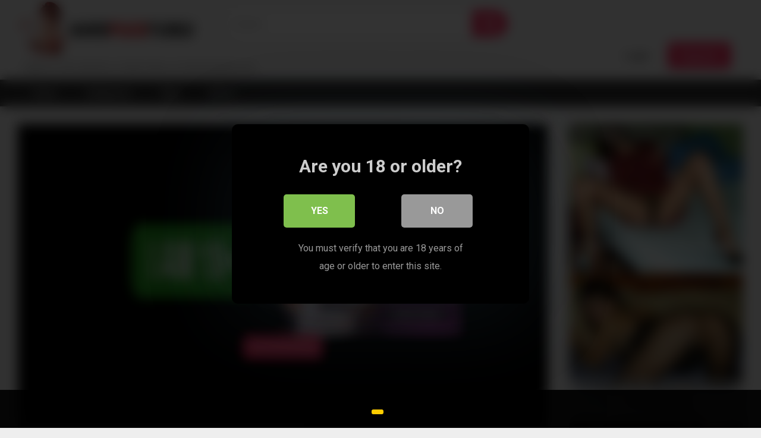

--- FILE ---
content_type: text/html; charset=UTF-8
request_url: https://hardfucktubes.com/rubbing-my-greedy-pussy/
body_size: 18939
content:
<!DOCTYPE html>


<html lang="en-US" prefix="og: https://ogp.me/ns#">
<head>
<meta charset="UTF-8">
<meta content='width=device-width, initial-scale=1.0, maximum-scale=1.0, user-scalable=0' name='viewport' />
<link rel="profile" href="http://gmpg.org/xfn/11">
<link rel="icon" href="https://hardfucktubes.com/wp-content/uploads/2023/11/4096575_heart_like_love_icon.png">

<!-- Meta social networks -->

<!-- Meta Facebook -->
<meta property="fb:app_id" content="966242223397117" />
<meta property="og:url" content="https://hardfucktubes.com/rubbing-my-greedy-pussy/" />
<meta property="og:type" content="article" />
<meta property="og:title" content="Rubbing My Greedy Pussy" />
<meta property="og:description" content="Rubbing My Greedy Pussy" />
<meta property="og:image" content="https://hardfucktubes.com/wp-content/uploads/2023/11/rubbing-my-greedy-pussy.jpg" />
<meta property="og:image:width" content="200" />
<meta property="og:image:height" content="200" />

<!-- Meta Twitter -->
<meta name="twitter:card" content="summary">
<!--<meta name="twitter:site" content="@site_username">-->
<meta name="twitter:title" content="Rubbing My Greedy Pussy">
<meta name="twitter:description" content="Rubbing My Greedy Pussy">
<!--<meta name="twitter:creator" content="@creator_username">-->
<meta name="twitter:image" content="https://hardfucktubes.com/wp-content/uploads/2023/11/rubbing-my-greedy-pussy.jpg">
<!--<meta name="twitter:domain" content="YourDomain.com">-->

<!-- Temp Style -->


<style>
	.post-thumbnail {
		padding-bottom: 56.25%;
	}
	.post-thumbnail .wpst-trailer,
	.post-thumbnail img {
		object-fit: fill;
	}

        body.custom-background {
        background-image: url();
        background-color: #181818!important;
        background-repeat: repeat;
        background-attachment: fixed;
    }
    .site-title a {
        font-family: Open Sans;
        font-size: 36px;
    }
    .site-branding .logo img {
        max-width: 300px;
        max-height: 120px;
        margin-top: 0px;
        margin-left: 0px;
    }
    a,
    .site-title a i,
    .thumb-block:hover span.title,
    .categories-list .thumb-block:hover .entry-header .cat-title:before,
    .required,
    .post-like a:hover i,
    .top-bar i:hover,
    .menu-toggle i,
    .main-navigation.toggled li:hover > a,
    .main-navigation.toggled li.focus > a,
    .main-navigation.toggled li.current_page_item > a,
    .main-navigation.toggled li.current-menu-item > a,
    #filters .filters-select:after,
    .top-bar .membership a i,
    .thumb-block:hover .photos-count i,
    .aside-filters span:hover a,
    .aside-filters span:hover a i,
    .filters a.active,
    .filters a:hover,
    .archive-aside a:hover,
    #video-links a:hover,
    #video-links a:hover i,
    .video-share .video-share-url a#clickme:hover,
    a#show-sharing-buttons.active,
    a#show-sharing-buttons.active i,
    .morelink:hover,
    .morelink:hover i,
    .footer-menu-container a:hover,
    .categories-list .thumb-block:hover .entry-header span,
    .tags-letter-block .tag-items .tag-item a:hover,
    .menu-toggle-open,
    .search-open {
        color: #FF3565;
    }
    button,
    .button,
    .btn,
    input[type="button"],
    input[type="reset"],
    input[type="submit"],
    .pagination ul li a.current,
    .pagination ul li a:hover,
    body #filters .label.secondary.active,
    .label.secondary:hover,
    .widget_categories ul li a:hover,
    a.tag-cloud-link:hover,
    .template-actors li a:hover,
    .rating-bar-meter,
    .vjs-play-progress,
    #filters .filters-options span:hover,
    .top-bar .social-share a:hover,
    .thumb-block:hover span.hd-video,
    .label:hover,
    .label:focus,
    .label:active,
    .mobile-pagination .pagination-nav span,
    .mobile-pagination .pagination-nav a {
        background-color: #FF3565!important;
    }
    button:hover,
    .button:hover {
        background-color: lighten(#FF3565,50%);
    }
    #video-tabs button.tab-link.active,
    .page-title,
    .page .entry-title,
    .comments-title,
    .comment-reply-title,
    input[type="text"]:focus,
    input[type="email"]:focus,
    input[type="url"]:focus,
    input[type="password"]:focus,
    input[type="search"]:focus,
    input[type="number"]:focus,
    input[type="tel"]:focus,
    input[type="range"]:focus,
    input[type="date"]:focus,
    input[type="month"]:focus,
    input[type="week"]:focus,
    input[type="time"]:focus,
    input[type="datetime"]:focus,
    input[type="datetime-local"]:focus,
    input[type="color"]:focus,
    textarea:focus,
    .filters a.active {
        border-color: #FF3565!important;
    }
    ul li.current-menu-item a {
        border-bottom-color: #FF3565!important;
    }
    .logo-watermark-img {
        max-width: px;
    }
    .video-js .vjs-big-play-button {
        background-color: #FF3565!important;
        border-color: #FF3565!important;
    }
</style>

<!-- Google Analytics -->

<!-- Meta Verification -->
<meta name="juicyads-site-verification" content="aa72d561647ef154f75c62837458e33a">
<style>
	body .adde_modal_detector-action-btn-refresh {
		background-color: !important;
	}
	body .adde_modal_detector-action-btn-refresh:hover {
		background-color: rgb(0,0,0)!important;
	}
	body .adde_modal_detector-action-btn-close {
		background-color: !important;
	}
	body .adde_modal_detector-action-btn-close:hover {
		background-color: rgb(0,0,0)!important;
	}
</style>



<style>
	#cookie-bar {
		background-color: rgba(0,0,0,0.9)!important;		
	}
	#cookie-bar p {
		color: #FFFFFF!important;
	}
	#cookie-bar .cookie-bar__btn {
		background-color: #ffcc00!important;
		color: #000000!important;
	}
	</style>


<style>
			#dclm_modal_screen {
			background-color: rgba(0,0,0,0.8);
		}
		#dclm_modal_content {
			background-color: #000;
		}
		#dclm_modal_content h2 {
			color: #ccc;
		}
		#dclm_modal_content p {
			color: #999;
		}
		#dclm_modal_content nav .av_go {
		background-color: #7fbf4d!important;
	}
	#dclm_modal_content nav .av_no {
		background-color: #999999!important;
	}
	#dclm-logo img {
		opacity: 0.5;
	}
			</style>



<!-- Search Engine Optimization by Rank Math - https://rankmath.com/ -->
<title>Rubbing My Greedy Pussy - Hard Fuck Tubes</title>
<meta name="robots" content="index, follow, max-snippet:-1, max-video-preview:-1, max-image-preview:large"/>
<link rel="canonical" href="https://hardfucktubes.com/rubbing-my-greedy-pussy/" />
<meta property="og:locale" content="en_US" />
<meta property="og:type" content="article" />
<meta property="og:title" content="Rubbing My Greedy Pussy - Hard Fuck Tubes" />
<meta property="og:url" content="https://hardfucktubes.com/rubbing-my-greedy-pussy/" />
<meta property="og:site_name" content="Hard Fuck Tubes" />
<meta property="article:tag" content="pussy" />
<meta property="article:tag" content="rubbing" />
<meta property="article:section" content="BBW" />
<meta property="article:published_time" content="2023-11-04T21:23:45-04:00" />
<meta name="twitter:card" content="summary_large_image" />
<meta name="twitter:title" content="Rubbing My Greedy Pussy - Hard Fuck Tubes" />
<meta name="twitter:label1" content="Written by" />
<meta name="twitter:data1" content="Admin" />
<meta name="twitter:label2" content="Time to read" />
<meta name="twitter:data2" content="Less than a minute" />
<script type="application/ld+json" class="rank-math-schema">{"@context":"https://schema.org","@graph":[{"@type":["Person","Organization"],"@id":"https://hardfucktubes.com/#person","name":"Hard Fuck Tubes"},{"@type":"WebSite","@id":"https://hardfucktubes.com/#website","url":"https://hardfucktubes.com","name":"Hard Fuck Tubes","publisher":{"@id":"https://hardfucktubes.com/#person"},"inLanguage":"en-US"},{"@type":"ImageObject","@id":"https://i0.wp.com/hardfucktubes.com/wp-content/uploads/2023/11/rubbing-my-greedy-pussy.jpg?fit=320%2C180&amp;ssl=1","url":"https://i0.wp.com/hardfucktubes.com/wp-content/uploads/2023/11/rubbing-my-greedy-pussy.jpg?fit=320%2C180&amp;ssl=1","width":"320","height":"180","inLanguage":"en-US"},{"@type":"WebPage","@id":"https://hardfucktubes.com/rubbing-my-greedy-pussy/#webpage","url":"https://hardfucktubes.com/rubbing-my-greedy-pussy/","name":"Rubbing My Greedy Pussy - Hard Fuck Tubes","datePublished":"2023-11-04T21:23:45-04:00","dateModified":"2023-11-04T21:23:45-04:00","isPartOf":{"@id":"https://hardfucktubes.com/#website"},"primaryImageOfPage":{"@id":"https://i0.wp.com/hardfucktubes.com/wp-content/uploads/2023/11/rubbing-my-greedy-pussy.jpg?fit=320%2C180&amp;ssl=1"},"inLanguage":"en-US"},{"@type":"Person","@id":"https://hardfucktubes.com/author/admin/","name":"Admin","url":"https://hardfucktubes.com/author/admin/","image":{"@type":"ImageObject","@id":"https://secure.gravatar.com/avatar/c53f53a2b2c1d832ba66564a5f3284d17d1af4803e98973c3ec4086ded67698c?s=96&amp;d=mm&amp;r=g","url":"https://secure.gravatar.com/avatar/c53f53a2b2c1d832ba66564a5f3284d17d1af4803e98973c3ec4086ded67698c?s=96&amp;d=mm&amp;r=g","caption":"Admin","inLanguage":"en-US"},"sameAs":["http://hardfucktubes.com"]},{"@type":"BlogPosting","headline":"Rubbing My Greedy Pussy - Hard Fuck Tubes","datePublished":"2023-11-04T21:23:45-04:00","dateModified":"2023-11-04T21:23:45-04:00","articleSection":"BBW","author":{"@id":"https://hardfucktubes.com/author/admin/","name":"Admin"},"publisher":{"@id":"https://hardfucktubes.com/#person"},"name":"Rubbing My Greedy Pussy - Hard Fuck Tubes","@id":"https://hardfucktubes.com/rubbing-my-greedy-pussy/#richSnippet","isPartOf":{"@id":"https://hardfucktubes.com/rubbing-my-greedy-pussy/#webpage"},"image":{"@id":"https://i0.wp.com/hardfucktubes.com/wp-content/uploads/2023/11/rubbing-my-greedy-pussy.jpg?fit=320%2C180&amp;ssl=1"},"inLanguage":"en-US","mainEntityOfPage":{"@id":"https://hardfucktubes.com/rubbing-my-greedy-pussy/#webpage"}}]}</script>
<!-- /Rank Math WordPress SEO plugin -->

<link rel='dns-prefetch' href='//vjs.zencdn.net' />
<link rel='dns-prefetch' href='//unpkg.com' />
<link rel='dns-prefetch' href='//www.googletagmanager.com' />
<link rel='dns-prefetch' href='//stats.wp.com' />
<link rel='dns-prefetch' href='//fonts.googleapis.com' />
<link rel='preconnect' href='//i0.wp.com' />
<link rel='preconnect' href='//c0.wp.com' />
<link rel="alternate" type="application/rss+xml" title="Hard Fuck Tubes &raquo; Feed" href="https://hardfucktubes.com/feed/" />
<link rel="alternate" type="application/rss+xml" title="Hard Fuck Tubes &raquo; Comments Feed" href="https://hardfucktubes.com/comments/feed/" />
<link rel="alternate" type="application/rss+xml" title="Hard Fuck Tubes &raquo; Rubbing My Greedy Pussy Comments Feed" href="https://hardfucktubes.com/rubbing-my-greedy-pussy/feed/" />
<link rel="alternate" title="oEmbed (JSON)" type="application/json+oembed" href="https://hardfucktubes.com/wp-json/oembed/1.0/embed?url=https%3A%2F%2Fhardfucktubes.com%2Frubbing-my-greedy-pussy%2F" />
<link rel="alternate" title="oEmbed (XML)" type="text/xml+oembed" href="https://hardfucktubes.com/wp-json/oembed/1.0/embed?url=https%3A%2F%2Fhardfucktubes.com%2Frubbing-my-greedy-pussy%2F&#038;format=xml" />
<style id='wp-img-auto-sizes-contain-inline-css' type='text/css'>
img:is([sizes=auto i],[sizes^="auto," i]){contain-intrinsic-size:3000px 1500px}
/*# sourceURL=wp-img-auto-sizes-contain-inline-css */
</style>
<style id='wp-emoji-styles-inline-css' type='text/css'>

	img.wp-smiley, img.emoji {
		display: inline !important;
		border: none !important;
		box-shadow: none !important;
		height: 1em !important;
		width: 1em !important;
		margin: 0 0.07em !important;
		vertical-align: -0.1em !important;
		background: none !important;
		padding: 0 !important;
	}
/*# sourceURL=wp-emoji-styles-inline-css */
</style>
<style id='wp-block-library-inline-css' type='text/css'>
:root{--wp-block-synced-color:#7a00df;--wp-block-synced-color--rgb:122,0,223;--wp-bound-block-color:var(--wp-block-synced-color);--wp-editor-canvas-background:#ddd;--wp-admin-theme-color:#007cba;--wp-admin-theme-color--rgb:0,124,186;--wp-admin-theme-color-darker-10:#006ba1;--wp-admin-theme-color-darker-10--rgb:0,107,160.5;--wp-admin-theme-color-darker-20:#005a87;--wp-admin-theme-color-darker-20--rgb:0,90,135;--wp-admin-border-width-focus:2px}@media (min-resolution:192dpi){:root{--wp-admin-border-width-focus:1.5px}}.wp-element-button{cursor:pointer}:root .has-very-light-gray-background-color{background-color:#eee}:root .has-very-dark-gray-background-color{background-color:#313131}:root .has-very-light-gray-color{color:#eee}:root .has-very-dark-gray-color{color:#313131}:root .has-vivid-green-cyan-to-vivid-cyan-blue-gradient-background{background:linear-gradient(135deg,#00d084,#0693e3)}:root .has-purple-crush-gradient-background{background:linear-gradient(135deg,#34e2e4,#4721fb 50%,#ab1dfe)}:root .has-hazy-dawn-gradient-background{background:linear-gradient(135deg,#faaca8,#dad0ec)}:root .has-subdued-olive-gradient-background{background:linear-gradient(135deg,#fafae1,#67a671)}:root .has-atomic-cream-gradient-background{background:linear-gradient(135deg,#fdd79a,#004a59)}:root .has-nightshade-gradient-background{background:linear-gradient(135deg,#330968,#31cdcf)}:root .has-midnight-gradient-background{background:linear-gradient(135deg,#020381,#2874fc)}:root{--wp--preset--font-size--normal:16px;--wp--preset--font-size--huge:42px}.has-regular-font-size{font-size:1em}.has-larger-font-size{font-size:2.625em}.has-normal-font-size{font-size:var(--wp--preset--font-size--normal)}.has-huge-font-size{font-size:var(--wp--preset--font-size--huge)}.has-text-align-center{text-align:center}.has-text-align-left{text-align:left}.has-text-align-right{text-align:right}.has-fit-text{white-space:nowrap!important}#end-resizable-editor-section{display:none}.aligncenter{clear:both}.items-justified-left{justify-content:flex-start}.items-justified-center{justify-content:center}.items-justified-right{justify-content:flex-end}.items-justified-space-between{justify-content:space-between}.screen-reader-text{border:0;clip-path:inset(50%);height:1px;margin:-1px;overflow:hidden;padding:0;position:absolute;width:1px;word-wrap:normal!important}.screen-reader-text:focus{background-color:#ddd;clip-path:none;color:#444;display:block;font-size:1em;height:auto;left:5px;line-height:normal;padding:15px 23px 14px;text-decoration:none;top:5px;width:auto;z-index:100000}html :where(.has-border-color){border-style:solid}html :where([style*=border-top-color]){border-top-style:solid}html :where([style*=border-right-color]){border-right-style:solid}html :where([style*=border-bottom-color]){border-bottom-style:solid}html :where([style*=border-left-color]){border-left-style:solid}html :where([style*=border-width]){border-style:solid}html :where([style*=border-top-width]){border-top-style:solid}html :where([style*=border-right-width]){border-right-style:solid}html :where([style*=border-bottom-width]){border-bottom-style:solid}html :where([style*=border-left-width]){border-left-style:solid}html :where(img[class*=wp-image-]){height:auto;max-width:100%}:where(figure){margin:0 0 1em}html :where(.is-position-sticky){--wp-admin--admin-bar--position-offset:var(--wp-admin--admin-bar--height,0px)}@media screen and (max-width:600px){html :where(.is-position-sticky){--wp-admin--admin-bar--position-offset:0px}}

/*# sourceURL=wp-block-library-inline-css */
</style><style id='global-styles-inline-css' type='text/css'>
:root{--wp--preset--aspect-ratio--square: 1;--wp--preset--aspect-ratio--4-3: 4/3;--wp--preset--aspect-ratio--3-4: 3/4;--wp--preset--aspect-ratio--3-2: 3/2;--wp--preset--aspect-ratio--2-3: 2/3;--wp--preset--aspect-ratio--16-9: 16/9;--wp--preset--aspect-ratio--9-16: 9/16;--wp--preset--color--black: #000000;--wp--preset--color--cyan-bluish-gray: #abb8c3;--wp--preset--color--white: #ffffff;--wp--preset--color--pale-pink: #f78da7;--wp--preset--color--vivid-red: #cf2e2e;--wp--preset--color--luminous-vivid-orange: #ff6900;--wp--preset--color--luminous-vivid-amber: #fcb900;--wp--preset--color--light-green-cyan: #7bdcb5;--wp--preset--color--vivid-green-cyan: #00d084;--wp--preset--color--pale-cyan-blue: #8ed1fc;--wp--preset--color--vivid-cyan-blue: #0693e3;--wp--preset--color--vivid-purple: #9b51e0;--wp--preset--gradient--vivid-cyan-blue-to-vivid-purple: linear-gradient(135deg,rgb(6,147,227) 0%,rgb(155,81,224) 100%);--wp--preset--gradient--light-green-cyan-to-vivid-green-cyan: linear-gradient(135deg,rgb(122,220,180) 0%,rgb(0,208,130) 100%);--wp--preset--gradient--luminous-vivid-amber-to-luminous-vivid-orange: linear-gradient(135deg,rgb(252,185,0) 0%,rgb(255,105,0) 100%);--wp--preset--gradient--luminous-vivid-orange-to-vivid-red: linear-gradient(135deg,rgb(255,105,0) 0%,rgb(207,46,46) 100%);--wp--preset--gradient--very-light-gray-to-cyan-bluish-gray: linear-gradient(135deg,rgb(238,238,238) 0%,rgb(169,184,195) 100%);--wp--preset--gradient--cool-to-warm-spectrum: linear-gradient(135deg,rgb(74,234,220) 0%,rgb(151,120,209) 20%,rgb(207,42,186) 40%,rgb(238,44,130) 60%,rgb(251,105,98) 80%,rgb(254,248,76) 100%);--wp--preset--gradient--blush-light-purple: linear-gradient(135deg,rgb(255,206,236) 0%,rgb(152,150,240) 100%);--wp--preset--gradient--blush-bordeaux: linear-gradient(135deg,rgb(254,205,165) 0%,rgb(254,45,45) 50%,rgb(107,0,62) 100%);--wp--preset--gradient--luminous-dusk: linear-gradient(135deg,rgb(255,203,112) 0%,rgb(199,81,192) 50%,rgb(65,88,208) 100%);--wp--preset--gradient--pale-ocean: linear-gradient(135deg,rgb(255,245,203) 0%,rgb(182,227,212) 50%,rgb(51,167,181) 100%);--wp--preset--gradient--electric-grass: linear-gradient(135deg,rgb(202,248,128) 0%,rgb(113,206,126) 100%);--wp--preset--gradient--midnight: linear-gradient(135deg,rgb(2,3,129) 0%,rgb(40,116,252) 100%);--wp--preset--font-size--small: 13px;--wp--preset--font-size--medium: 20px;--wp--preset--font-size--large: 36px;--wp--preset--font-size--x-large: 42px;--wp--preset--spacing--20: 0.44rem;--wp--preset--spacing--30: 0.67rem;--wp--preset--spacing--40: 1rem;--wp--preset--spacing--50: 1.5rem;--wp--preset--spacing--60: 2.25rem;--wp--preset--spacing--70: 3.38rem;--wp--preset--spacing--80: 5.06rem;--wp--preset--shadow--natural: 6px 6px 9px rgba(0, 0, 0, 0.2);--wp--preset--shadow--deep: 12px 12px 50px rgba(0, 0, 0, 0.4);--wp--preset--shadow--sharp: 6px 6px 0px rgba(0, 0, 0, 0.2);--wp--preset--shadow--outlined: 6px 6px 0px -3px rgb(255, 255, 255), 6px 6px rgb(0, 0, 0);--wp--preset--shadow--crisp: 6px 6px 0px rgb(0, 0, 0);}:where(.is-layout-flex){gap: 0.5em;}:where(.is-layout-grid){gap: 0.5em;}body .is-layout-flex{display: flex;}.is-layout-flex{flex-wrap: wrap;align-items: center;}.is-layout-flex > :is(*, div){margin: 0;}body .is-layout-grid{display: grid;}.is-layout-grid > :is(*, div){margin: 0;}:where(.wp-block-columns.is-layout-flex){gap: 2em;}:where(.wp-block-columns.is-layout-grid){gap: 2em;}:where(.wp-block-post-template.is-layout-flex){gap: 1.25em;}:where(.wp-block-post-template.is-layout-grid){gap: 1.25em;}.has-black-color{color: var(--wp--preset--color--black) !important;}.has-cyan-bluish-gray-color{color: var(--wp--preset--color--cyan-bluish-gray) !important;}.has-white-color{color: var(--wp--preset--color--white) !important;}.has-pale-pink-color{color: var(--wp--preset--color--pale-pink) !important;}.has-vivid-red-color{color: var(--wp--preset--color--vivid-red) !important;}.has-luminous-vivid-orange-color{color: var(--wp--preset--color--luminous-vivid-orange) !important;}.has-luminous-vivid-amber-color{color: var(--wp--preset--color--luminous-vivid-amber) !important;}.has-light-green-cyan-color{color: var(--wp--preset--color--light-green-cyan) !important;}.has-vivid-green-cyan-color{color: var(--wp--preset--color--vivid-green-cyan) !important;}.has-pale-cyan-blue-color{color: var(--wp--preset--color--pale-cyan-blue) !important;}.has-vivid-cyan-blue-color{color: var(--wp--preset--color--vivid-cyan-blue) !important;}.has-vivid-purple-color{color: var(--wp--preset--color--vivid-purple) !important;}.has-black-background-color{background-color: var(--wp--preset--color--black) !important;}.has-cyan-bluish-gray-background-color{background-color: var(--wp--preset--color--cyan-bluish-gray) !important;}.has-white-background-color{background-color: var(--wp--preset--color--white) !important;}.has-pale-pink-background-color{background-color: var(--wp--preset--color--pale-pink) !important;}.has-vivid-red-background-color{background-color: var(--wp--preset--color--vivid-red) !important;}.has-luminous-vivid-orange-background-color{background-color: var(--wp--preset--color--luminous-vivid-orange) !important;}.has-luminous-vivid-amber-background-color{background-color: var(--wp--preset--color--luminous-vivid-amber) !important;}.has-light-green-cyan-background-color{background-color: var(--wp--preset--color--light-green-cyan) !important;}.has-vivid-green-cyan-background-color{background-color: var(--wp--preset--color--vivid-green-cyan) !important;}.has-pale-cyan-blue-background-color{background-color: var(--wp--preset--color--pale-cyan-blue) !important;}.has-vivid-cyan-blue-background-color{background-color: var(--wp--preset--color--vivid-cyan-blue) !important;}.has-vivid-purple-background-color{background-color: var(--wp--preset--color--vivid-purple) !important;}.has-black-border-color{border-color: var(--wp--preset--color--black) !important;}.has-cyan-bluish-gray-border-color{border-color: var(--wp--preset--color--cyan-bluish-gray) !important;}.has-white-border-color{border-color: var(--wp--preset--color--white) !important;}.has-pale-pink-border-color{border-color: var(--wp--preset--color--pale-pink) !important;}.has-vivid-red-border-color{border-color: var(--wp--preset--color--vivid-red) !important;}.has-luminous-vivid-orange-border-color{border-color: var(--wp--preset--color--luminous-vivid-orange) !important;}.has-luminous-vivid-amber-border-color{border-color: var(--wp--preset--color--luminous-vivid-amber) !important;}.has-light-green-cyan-border-color{border-color: var(--wp--preset--color--light-green-cyan) !important;}.has-vivid-green-cyan-border-color{border-color: var(--wp--preset--color--vivid-green-cyan) !important;}.has-pale-cyan-blue-border-color{border-color: var(--wp--preset--color--pale-cyan-blue) !important;}.has-vivid-cyan-blue-border-color{border-color: var(--wp--preset--color--vivid-cyan-blue) !important;}.has-vivid-purple-border-color{border-color: var(--wp--preset--color--vivid-purple) !important;}.has-vivid-cyan-blue-to-vivid-purple-gradient-background{background: var(--wp--preset--gradient--vivid-cyan-blue-to-vivid-purple) !important;}.has-light-green-cyan-to-vivid-green-cyan-gradient-background{background: var(--wp--preset--gradient--light-green-cyan-to-vivid-green-cyan) !important;}.has-luminous-vivid-amber-to-luminous-vivid-orange-gradient-background{background: var(--wp--preset--gradient--luminous-vivid-amber-to-luminous-vivid-orange) !important;}.has-luminous-vivid-orange-to-vivid-red-gradient-background{background: var(--wp--preset--gradient--luminous-vivid-orange-to-vivid-red) !important;}.has-very-light-gray-to-cyan-bluish-gray-gradient-background{background: var(--wp--preset--gradient--very-light-gray-to-cyan-bluish-gray) !important;}.has-cool-to-warm-spectrum-gradient-background{background: var(--wp--preset--gradient--cool-to-warm-spectrum) !important;}.has-blush-light-purple-gradient-background{background: var(--wp--preset--gradient--blush-light-purple) !important;}.has-blush-bordeaux-gradient-background{background: var(--wp--preset--gradient--blush-bordeaux) !important;}.has-luminous-dusk-gradient-background{background: var(--wp--preset--gradient--luminous-dusk) !important;}.has-pale-ocean-gradient-background{background: var(--wp--preset--gradient--pale-ocean) !important;}.has-electric-grass-gradient-background{background: var(--wp--preset--gradient--electric-grass) !important;}.has-midnight-gradient-background{background: var(--wp--preset--gradient--midnight) !important;}.has-small-font-size{font-size: var(--wp--preset--font-size--small) !important;}.has-medium-font-size{font-size: var(--wp--preset--font-size--medium) !important;}.has-large-font-size{font-size: var(--wp--preset--font-size--large) !important;}.has-x-large-font-size{font-size: var(--wp--preset--font-size--x-large) !important;}
/*# sourceURL=global-styles-inline-css */
</style>

<style id='classic-theme-styles-inline-css' type='text/css'>
/*! This file is auto-generated */
.wp-block-button__link{color:#fff;background-color:#32373c;border-radius:9999px;box-shadow:none;text-decoration:none;padding:calc(.667em + 2px) calc(1.333em + 2px);font-size:1.125em}.wp-block-file__button{background:#32373c;color:#fff;text-decoration:none}
/*# sourceURL=/wp-includes/css/classic-themes.min.css */
</style>
<link rel='stylesheet' id='wpst-font-awesome-css' href='https://hardfucktubes.com/wp-content/themes/ultimatube/assets/stylesheets/font-awesome/css/font-awesome.min.css?ver=4.7.0' type='text/css' media='all' />
<link rel='stylesheet' id='wpst-videojs-style-css' href='//vjs.zencdn.net/7.8.4/video-js.css?ver=7.8.4' type='text/css' media='all' />
<link rel='stylesheet' id='wpst-style-css' href='https://hardfucktubes.com/wp-content/themes/ultimatube/style.css?ver=1.2.3.1699131161' type='text/css' media='all' />
<link rel='stylesheet' id='wpst-roboto-font-css' href='https://fonts.googleapis.com/css?family=Roboto%3A400%2C700&#038;ver=1.2.3' type='text/css' media='all' />
<link rel='stylesheet' id='coco-cookie-consent-style-css' href='https://hardfucktubes.com/wp-content/plugins/wps-cookie-consent/public/assets/css/cookie-consent.css?ver=1.0.1' type='text/css' media='all' />
<link rel='stylesheet' id='dclm-disclaimer-style-css' href='https://hardfucktubes.com/wp-content/plugins/wps-disclaimer/public/assets/css/disclaimer.css?ver=1.0.5' type='text/css' media='all' />
<script type="text/javascript" src="https://c0.wp.com/c/6.9/wp-includes/js/jquery/jquery.min.js" id="jquery-core-js"></script>
<script type="text/javascript" src="https://c0.wp.com/c/6.9/wp-includes/js/jquery/jquery-migrate.min.js" id="jquery-migrate-js"></script>

<!-- Google tag (gtag.js) snippet added by Site Kit -->
<!-- Google Analytics snippet added by Site Kit -->
<script type="text/javascript" src="https://www.googletagmanager.com/gtag/js?id=GT-5NX4VBT" id="google_gtagjs-js" async></script>
<script type="text/javascript" id="google_gtagjs-js-after">
/* <![CDATA[ */
window.dataLayer = window.dataLayer || [];function gtag(){dataLayer.push(arguments);}
gtag("set","linker",{"domains":["hardfucktubes.com"]});
gtag("js", new Date());
gtag("set", "developer_id.dZTNiMT", true);
gtag("config", "GT-5NX4VBT");
//# sourceURL=google_gtagjs-js-after
/* ]]> */
</script>
<link rel="https://api.w.org/" href="https://hardfucktubes.com/wp-json/" /><link rel="alternate" title="JSON" type="application/json" href="https://hardfucktubes.com/wp-json/wp/v2/posts/3914" /><link rel="EditURI" type="application/rsd+xml" title="RSD" href="https://hardfucktubes.com/xmlrpc.php?rsd" />
<meta name="generator" content="WordPress 6.9" />
<link rel='shortlink' href='https://hardfucktubes.com/?p=3914' />
<meta name="generator" content="Site Kit by Google 1.170.0" />	<style>img#wpstats{display:none}</style>
		<link rel="pingback" href="https://hardfucktubes.com/xmlrpc.php"><style>
.adde_modal-overlay {
    position: fixed;
    background-color: #000;
    z-index: 1060;
    height: 100%;
    width: 100%;
    left: 0;
    right: 0;
    top: 0;
    bottom: 0;
    opacity: 0;
    -webkit-transition: opacity .45s cubic-bezier(.23, 1, .32, 1);
    -o-transition: opacity .45s cubic-bezier(.23, 1, .32, 1);
    transition: opacity .45s cubic-bezier(.23, 1, .32, 1);
}

body #site-navigation ul {
	z-index: 1059!important;
}

.adde_modal-overlay.active {
    opacity: .6;
}

.adde_modal-overlay:not(.active),
.adde_modal_detector:not(.adde_modal_detector-show) {
    display: none;
}


@media only screen and (max-width:500px) {
    .adde_modal_detector {
        width: 90%;
    }
}

.adde-btn {
    padding: 5px 15px;
}

.adde_modal_detector-show {
    -webkit-animation: bounceIn .35s ease;
    -o-animation: bounceIn .35s ease;
    animation: bounceIn .35s ease;
}

.adde_modal_detector-hide {
    -webkit-animation: bounceOut .35s ease;
    -o-animation: bounceOut .35s ease;
    animation: bounceOut .35s ease;
}

.adde_modal_detector-title {
    padding: 4px 24px 24px 20px;
    font-size: 20px;
    color: #111;
    line-height: 1;
    font-weight: bold;
}

.adde_modal_detector-content {
    padding: 0 24px 24px;
	opacity: 0.85;
}

.adde_modal_detector-message {
    margin: 0;
    padding: 0;
    color: #333;
    font-size: 13px;
    line-height: 1.5;
}

.adde_modal_detector-action {
    padding: 8px;
}

.adde_modal_detector-action-btn-refresh,
.adde_modal_detector-action-btn-close {
    margin-left: 10px;
    cursor: pointer;
    padding: 8px 16px;
    text-align: center;
    outline: 0 !important;
    background-color: transparent;
    display: inline-block;
	color: #fff !important;
    -webkit-border-radius: 4px;
	-moz-border-radius: 4px;
	border-radius: 4px;
    -webkit-tap-highlight-color: rgba(0, 0, 0, .12);
    -webkit-transition: all .45s cubic-bezier(.23, 1, .32, 1);
    -o-transition: all .45s cubic-bezier(.23, 1, .32, 1);
    transition: all .45s cubic-bezier(.23, 1, .32, 1);
}

.adde_modal_detector-action-btn-refresh:hover,
.adde_modal_detector-action-btn-close:hover {
	color: #fff !important;
}
</style></head>

<body class="wp-singular post-template-default single single-post postid-3914 single-format-video wp-theme-ultimatube">

<div id="page">
	<a class="skip-link screen-reader-text" href="#content">Skip to content</a>

	<div class="header row">
		<div class="site-branding">
			<div class="logo">
									<a href="https://hardfucktubes.com/" rel="home" title="Hard Fuck Tubes"><img src="https://hardfucktubes.com/wp-content/uploads/2023/11/logo.png" alt="Hard Fuck Tubes"></a>
				
									<p class="site-description">Explore a vast selection of adult videos on hardfucktubes.com</p>
							</div>
		</div><!-- .site-branding -->
		
		<div class="search-menu-mobile">
    <div class="header-search-mobile">
        <i class="fa fa-search"></i>    
    </div>	
    <div id="menu-toggle">
        <i class="fa fa-bars"></i>
    </div>
</div>

<div class="header-search">
    <form method="get" id="searchform" action="https://hardfucktubes.com/">        
                    <input class="input-group-field" value="Search..." name="s" id="s" onfocus="if (this.value == 'Search...') {this.value = '';}" onblur="if (this.value == '') {this.value = 'Search...';}" type="text" />
                
        <input class="fa-input" type="submit" id="searchsubmit" value="&#xf002;" />        
    </form>
</div>
		<nav id="site-navigation" class="main-navigation " role="navigation">
							<div class="membership">                                                          
					                        
						<span class="login"><a href="#wpst-login">Login</a></span>                        
						<span class="login"><a class="button" href="#wpst-register">Register</a></span>
									</div>
						<div id="head-mobile"></div>
			<div class="button-nav"></div>			
			<ul id="menu-main-menu" class="menu"><li id="menu-item-7791" class="menu-item menu-item-type-custom menu-item-object-custom menu-item-home menu-item-7791"><a href="https://hardfucktubes.com/">Home</a></li>
<li id="menu-item-7793" class="menu-item menu-item-type-custom menu-item-object-custom menu-item-7793"><a href="/categories">Categories</a></li>
<li id="menu-item-7792" class="menu-item menu-item-type-custom menu-item-object-custom menu-item-7792"><a href="/tags">Tags</a></li>
<li id="menu-item-7794" class="menu-item menu-item-type-custom menu-item-object-custom menu-item-7794"><a href="/actors">Actors</a></li>
</ul>		</nav>
	</div>
	<div class="clear"></div> 

			<div class="happy-header-mobile">
			<script async type="application/javascript" src="https://a.magsrv.com/ad-provider.js"></script> 
 <ins class="eas6a97888e10" data-zoneid="5147462"></ins> 
 <script>(AdProvider = window.AdProvider || []).push({"serve": {}});</script>		</div>		
	
	<div id="content" class="site-content row">

	<div id="primary" class="content-area">
		<main id="main" class="site-main" role="main">

		
<article id="post-3914" class="post-3914 post type-post status-publish format-video has-post-thumbnail hentry category-bbw tag-pussy tag-rubbing post_format-post-format-video" itemprop="video" itemscope itemtype="http://schema.org/VideoObject">
	
	<div class="entry-content">
		
<div class="video-player-area
	with-sidebar-ads">
	<div class="video-player">
		<meta itemprop="author" content="Admin" />
		<meta itemprop="name" content="Rubbing My Greedy Pussy" />
					<meta itemprop="description" content="Rubbing My Greedy Pussy" />
				<meta itemprop="duration" content="P0DT0H2M7S" />
		<meta itemprop="thumbnailUrl" content="https://ic-vt-lm.xhcdn.com/a/MzA0Yjg3Yzk0ZWIwODEwYjIwODNjYzE1ZTZjZDQzZWU/s(w:320,h:180),jpeg/023/691/268/v2/320x180.202.jpg" />
					<meta itemprop="embedURL" content="https://xhamster.com/embed/xhPEheS" />
				<meta itemprop="uploadDate" content="2023-11-04T21:23:45-04:00" />

					<div class="responsive-player">
				<iframe src="https://hardfucktubes.com/wp-content/plugins/clean-tube-player/public/player-x.php?q=[base64]" frameborder="0" scrolling="no" allowfullscreen></iframe>			</div>
		
		<!-- Inside video player advertising -->
									<div class="happy-inside-player">
					<div class="zone-1"><script async type="application/javascript" src="https://a.magsrv.com/ad-provider.js"></script> 
 <ins class="eas6a97888e2" data-zoneid="5119208"></ins> 
 <script>(AdProvider = window.AdProvider || []).push({"serve": {}});</script></div>
					<div class="zone-2"><script async type="application/javascript" src="https://a.magsrv.com/ad-provider.js"></script> 
 <ins class="eas6a97888e2" data-zoneid="5119208"></ins> 
 <script>(AdProvider = window.AdProvider || []).push({"serve": {}});</script></div>
					<button class="close close-text">Close Advertising</button>
				</div>
						</div>

						<div class="happy-under-player">
									<div class="under-player-desktop">
						<script async type="application/javascript" src="https://a.magsrv.com/ad-provider.js"></script> 
 <ins class="eas6a97888e2" data-zoneid="5119214"></ins> 
 <script>(AdProvider = window.AdProvider || []).push({"serve": {}});</script>					</div>
											</div>
			
	<div class="video-infos">
		<div class="title-views">
			<h1 itemprop="name">Rubbing My Greedy Pussy</h1>							<span class="views"><i class="fa fa-eye"></i> 7K</span>
					</div>
					<div class="tracking-btn">
				<a class="button" id="tracking-url" href="https://xhamster.com/videos/rubbing-my-greedy-pussy-xhPEheS" title="Rubbing My Greedy Pussy" target="_blank"><i class="fa fa-download"></i>
																	 					Download complete video now!</a>
			</div>
			</div>

	<div class="video-actions">
					<div id="video-rate"><div class="post-like"><a href="#" data-post_id="3914" data-post_like="like"><span class="like" title="I like this"><span id="more"><i class="fa fa-thumbs-up"></i></span></a>
		<div class="rating-likes-bar">
			<div class="likes"><span class="likes_count">0</span> / <span class="dislikes_count">0</span></div>
			<div class="rating-bar">
				<div class="rating-bar-meter"></div>
			</div>
		</div>
		<a href="#" data-post_id="3914" data-post_like="dislike">
			<span title="I dislike this" class="qtip dislike"><span id="less"><i class="fa fa-thumbs-down fa-flip-horizontal"></i></span></span>
		</a></div></div>
							<div id="video-links">
				<a id="show-sharing-buttons" href="#!"><i class="fa fa-share-alt"></i> Share</a>
							</div>
			</div>
			<div class="video-share">
			<span class="title">Share</span>
			<div class="share-buttons">
				    <!-- Facebook -->
            <div id="fb-root"></div>
        <script>(function(d, s, id) {
        var js, fjs = d.getElementsByTagName(s)[0];
        if (d.getElementById(id)) return;
        js = d.createElement(s); js.id = id;
        js.src = 'https://connect.facebook.net/fr_FR/sdk.js#xfbml=1&version=v2.12';
        fjs.parentNode.insertBefore(js, fjs);
        }(document, 'script', 'facebook-jssdk'));</script>
        <a target="_blank" href="https://www.facebook.com/sharer/sharer.php?u=https://hardfucktubes.com/rubbing-my-greedy-pussy/&amp;src=sdkpreparse"><i id="facebook" class="fa fa-facebook"></i></a>
    
    <!-- Twitter -->
            <a target="_blank" href="https://twitter.com/home?status=https://hardfucktubes.com/rubbing-my-greedy-pussy/"><i id="twitter" class="fa fa-twitter"></i></a>
    
    <!-- Google Plus -->
            <a target="_blank" href="https://plus.google.com/share?url=https://hardfucktubes.com/rubbing-my-greedy-pussy/"><i id="googleplus" class="fa fa-google-plus"></i></a>
    
    <!-- Linkedin -->
            <a target="_blank" href="https://www.linkedin.com/shareArticle?mini=true&amp;url=https://hardfucktubes.com/rubbing-my-greedy-pussy/&amp;title=Rubbing My Greedy Pussy&amp;summary=test&amp;source=https://hardfucktubes.com"><i id="linkedin" class="fa fa-linkedin"></i></a>
            
    <!-- Tumblr -->
            <a target="_blank" href="http://tumblr.com/widgets/share/tool?canonicalUrl=https://hardfucktubes.com/rubbing-my-greedy-pussy/"><i id="tumblr" class="fa fa-tumblr-square"></i></a>
    
    <!-- Reddit -->
            <a target="_blank" href="http://www.reddit.com/submit?url"><i id="reddit" class="fa fa-reddit-square"></i></a>
    
    <!-- Odnoklassniki -->
            <a target="_blank" href="http://www.odnoklassniki.ru/dk?st.cmd=addShare&st._surl=https://hardfucktubes.com/rubbing-my-greedy-pussy/&title=Rubbing My Greedy Pussy"><i id="odnoklassniki" class="fa fa-odnoklassniki"></i></a>
    
    <!-- VK -->
            <script type="text/javascript" src="https://vk.com/js/api/share.js?95" charset="windows-1251"></script>
        <a href="http://vk.com/share.php?url=https://hardfucktubes.com/rubbing-my-greedy-pussy/" target="_blank"><i id="vk" class="fa fa-vk"></i></a>
    
    <!-- Email -->
            <a target="_blank" href="mailto:?subject=&amp;body=https://hardfucktubes.com/rubbing-my-greedy-pussy/"><i id="email" class="fa fa-envelope"></i></a>
    			</div>
			<div class="video-share-url">
				<textarea id="copyme" readonly="readonly">https://hardfucktubes.com/rubbing-my-greedy-pussy/</textarea>
				<a id="clickme">Copy the link</a>
				<textarea id="temptext"></textarea>
			</div>
			<div class="clear"></div>
		</div>
	
			<div class="video-tags">
			<div class="tags-list"><a href="https://hardfucktubes.com/category/bbw/" class="label" title="BBW"><i class="fa fa-folder"></i> BBW</a><a href="https://hardfucktubes.com/tag/pussy/" class="label" title="pussy"><i class="fa fa-tag"></i> pussy</a><a href="https://hardfucktubes.com/tag/rubbing/" class="label" title="rubbing"><i class="fa fa-tag"></i> rubbing</a></div>		</div>
	
	<!-- Description -->
	
</div><!-- .video-player-area -->
				<div class="sidebar-ads">
    <script async type="application/javascript" src="https://a.magsrv.com/ad-provider.js"></script> 
 <ins class="eas6a97888e2" data-zoneid="5119208"></ins> 
 <script>(AdProvider = window.AdProvider || []).push({"serve": {}});</script>    <script async type="application/javascript" src="https://a.magsrv.com/ad-provider.js"></script> 
 <ins class="eas6a97888e2" data-zoneid="5119208"></ins> 
 <script>(AdProvider = window.AdProvider || []).push({"serve": {}});</script>    <script async type="application/javascript" src="https://a.magsrv.com/ad-provider.js"></script> 
 <ins class="eas6a97888e2" data-zoneid="5119208"></ins> 
 <script>(AdProvider = window.AdProvider || []).push({"serve": {}});</script></div>	</div>
	
	<div class="under-video-block">
    <section id="block-14" class="widget widget_block">Under videos</section>    </div>
<div class="clear"></div>
	<div id="comments" class="comments-area">
		<div id="respond" class="comment-respond">
		<span id="reply-title" class="comment-reply-title"><strong><i class="fa fa-comments"></i> Comments</strong> <small><a rel="nofollow" id="cancel-comment-reply-link" href="/rubbing-my-greedy-pussy/#respond" style="display:none;">Cancel reply</a></small></span><form action="https://hardfucktubes.com/wp-comments-post.php" method="post" id="commentform" class="comment-form"><p class="comment-notes"><span id="email-notes">Your email address will not be published.</span> <span class="required-field-message">Required fields are marked <span class="required">*</span></span></p><div class="row"><div class="comment-form-comment"><label for="comment">Comment</label><textarea id="comment" name="comment" cols="45" rows="8" aria-required="true"></textarea></div><div class="comment-form-author"><label for="author">Name <span class="required">*</span></label><input id="author" name="author" type="text" value="" size="30" /></div>
<div class="comment-form-email"><label for="email">Email <span class="required">*</span></label><input id="email" name="email" type="text" value="" size="30" /></div>
<div class="comment-form-url"><label for="url">Website</label><input id="url" name="url" type="text" value="" size="30" /></div></div>
<p class="comment-form-cookies-consent"><input id="wp-comment-cookies-consent" name="wp-comment-cookies-consent" type="checkbox" value="yes" /> <label for="wp-comment-cookies-consent">Save my name, email, and website in this browser for the next time I comment.</label></p>
<p class="form-submit"><input name="submit" type="submit" id="submit" class="button" value="Post Comment" /> <input type='hidden' name='comment_post_ID' value='3914' id='comment_post_ID' />
<input type='hidden' name='comment_parent' id='comment_parent' value='0' />
</p><p style="display: none;"><input type="hidden" id="akismet_comment_nonce" name="akismet_comment_nonce" value="80043afedf" /></p><p style="display: none !important;" class="akismet-fields-container" data-prefix="ak_"><label>&#916;<textarea name="ak_hp_textarea" cols="45" rows="8" maxlength="100"></textarea></label><input type="hidden" id="ak_js_1" name="ak_js" value="57"/><script>document.getElementById( "ak_js_1" ).setAttribute( "value", ( new Date() ).getTime() );</script></p></form>	</div><!-- #respond -->
	</div><!-- #comments -->
</article><!-- #post-## -->
		</main><!-- #main -->
	</div><!-- #primary -->

		<div class="clear"></div>

					<div class="happy-footer">
				<script async type="application/javascript" src="https://a.magsrv.com/ad-provider.js"></script> 
 <ins class="eas6a97888e2" data-zoneid="5119210"></ins> 
 <script>(AdProvider = window.AdProvider || []).push({"serve": {}});</script>			</div>
							<div class="happy-footer-mobile">
				<script async type="application/javascript" src="https://a.magsrv.com/ad-provider.js"></script> 
 <ins class="eas6a97888e10" data-zoneid="5147460"></ins> 
 <script>(AdProvider = window.AdProvider || []).push({"serve": {}});</script>			</div>
				
					<div class="footer-widget-zone">	
				<div class="row">				
					<div class="four-columns-footer">
						<section id="widget_videos_block-9" class="widget widget_videos_block">  
  <a class="more-videos label" href="https://hardfucktubes.com/?filter=random"><i class="fa fa-plus"></i> <span>More videos</span></a>
  
  <div class="video-widget-container ">    
    <div class="videos-list">      
              <article id="post-12737" class="thumb-block post-12737 post type-post status-publish format-video has-post-thumbnail hentry category-masturbation tag-female tag-female-masturbation tag-masturbation post_format-post-format-video">
	<a href="https://hardfucktubes.com/female-masturbation/" title="Female masturbation">

		<!-- Trailer -->
		
					<!-- Video trailer -->
						<div class="post-thumbnail video-with-trailer">
				<video class="wpst-trailer" preload="none" muted loop poster="https://i0.wp.com/hardfucktubes.com/wp-content/uploads/2023/11/female-masturbation.jpg?resize=320%2C180&ssl=1">
					<source src="//hardfucktubes.com/wp-content/uploads/2023/11/female-masturbation.mp4" type='video/mp4'/>
				</video>
								<span class="duration">00:43</span>			</div>
		
		<header class="entry-header">
			<span class="title">Female masturbation</span>

							<div class="under-thumb">
											<span class="views"><i class="fa fa-eye"></i> 2K</span>
					
																		<span class="rating"><i class="fa fa-thumbs-up"></i> 88%</span>
															</div>
					</header><!-- .entry-header -->
	</a>
</article><!-- #post-## -->
              <article id="post-975" class="thumb-block post-975 post type-post status-publish format-video has-post-thumbnail hentry category-967 tag-968 tag-cum tag-cum-in-mouth tag-mouth post_format-post-format-video">
	<a href="https://hardfucktubes.com/orgasms-and-cum-in-mouth-in-69-position/" title="Orgasms and Cum in Mouth in 69 position">

		<!-- Trailer -->
		
					<!-- Video trailer -->
						<div class="post-thumbnail video-with-trailer">
				<video class="wpst-trailer" preload="none" muted loop poster="https://i0.wp.com/hardfucktubes.com/wp-content/uploads/2023/11/orgasms-and-cum-in-mouth-in-69-position.jpg?resize=320%2C180&ssl=1">
					<source src="//hardfucktubes.com/wp-content/uploads/2023/11/orgasms-and-cum-in-mouth-in-69-position.mp4" type='video/mp4'/>
				</video>
								<span class="duration">13:00</span>			</div>
		
		<header class="entry-header">
			<span class="title">Orgasms and Cum in Mouth in 69 position</span>

							<div class="under-thumb">
											<span class="views"><i class="fa fa-eye"></i> 2K</span>
					
																				</div>
					</header><!-- .entry-header -->
	</a>
</article><!-- #post-## -->
              <article id="post-799" class="thumb-block post-799 post type-post status-publish format-video has-post-thumbnail hentry category-hardcore tag-dick tag-fist tag-husband tag-rides tag-wife tag-work post_format-post-format-video">
	<a href="https://hardfucktubes.com/unfaithful-nymphomaniac-wife-rides-neighbors-dick-and-fist-while-husband-is-at-work/" title="unfaithful nymphomaniac wife rides neighbor&#8217;s dick and fist while husband is at work">

		<!-- Trailer -->
		
					<!-- Video trailer -->
						<div class="post-thumbnail video-with-trailer">
				<video class="wpst-trailer" preload="none" muted loop poster="https://i0.wp.com/hardfucktubes.com/wp-content/uploads/2023/11/unfaithful-nymphomaniac-wife-rides-neighbors-dick-and-fist-while-husband-is-at-work.jpg?resize=320%2C180&ssl=1">
					<source src="//hardfucktubes.com/wp-content/uploads/2023/11/unfaithful-nymphomaniac-wife-rides-neighbors-dick-and-fist-while-husband-is-at-work.mp4" type='video/mp4'/>
				</video>
								<span class="duration">06:03</span>			</div>
		
		<header class="entry-header">
			<span class="title">unfaithful nymphomaniac wife rides neighbor&#8217;s dick and fist while husband is at work</span>

							<div class="under-thumb">
											<span class="views"><i class="fa fa-eye"></i> 2K</span>
					
																				</div>
					</header><!-- .entry-header -->
	</a>
</article><!-- #post-## -->
              <article id="post-2841" class="thumb-block post-2841 post type-post status-publish format-video has-post-thumbnail hentry category-matures post_format-post-format-video">
	<a href="https://hardfucktubes.com/chilena-madura/" title="Chilena madura">

		<!-- Trailer -->
		
					<!-- Video trailer -->
						<div class="post-thumbnail video-with-trailer">
				<video class="wpst-trailer" preload="none" muted loop poster="https://i0.wp.com/hardfucktubes.com/wp-content/uploads/2023/11/chilena-madura.jpg?resize=320%2C180&ssl=1">
					<source src="//hardfucktubes.com/wp-content/uploads/2023/11/chilena-madura.mp4" type='video/mp4'/>
				</video>
								<span class="duration">00:38</span>			</div>
		
		<header class="entry-header">
			<span class="title">Chilena madura</span>

							<div class="under-thumb">
											<span class="views"><i class="fa fa-eye"></i> 4K</span>
					
																		<span class="rating"><i class="fa fa-thumbs-up"></i> 97%</span>
															</div>
					</header><!-- .entry-header -->
	</a>
</article><!-- #post-## -->
          </div>    
      </div>

  <div class="clear"></div>
</section><section id="text-10" class="widget widget_text">			<div class="textwidget"><div class="text-center"><script async type="application/javascript" src="https://a.magsrv.com/ad-provider.js"></script> 
 <ins class="eas6a97888e2" data-zoneid="5119208"></ins> 
 <script>(AdProvider = window.AdProvider || []).push({"serve": {}});</script></div></div>
		</section><section id="text-11" class="widget widget_text">			<div class="textwidget"><div class="text-center"><script async type="application/javascript" src="https://a.magsrv.com/ad-provider.js"></script> 
 <ins class="eas6a97888e2" data-zoneid="5119208"></ins> 
 <script>(AdProvider = window.AdProvider || []).push({"serve": {}});</script></div></div>
		</section><section id="widget_videos_block-12" class="widget widget_videos_block">  
  <a class="more-videos label" href="https://hardfucktubes.com/?filter=random"><i class="fa fa-plus"></i> <span>More videos</span></a>
  
  <div class="video-widget-container ">    
    <div class="videos-list">      
              <article id="post-14849" class="thumb-block post-14849 post type-post status-publish format-video has-post-thumbnail hentry category-blowjobs tag-cheating tag-cheating-wife tag-cock tag-lovely tag-sex tag-toilet tag-wife tag-with post_format-post-format-video">
	<a href="https://hardfucktubes.com/cheating-wife-diaries-2-days-sex-in-the-toilet-with-the-gardener-and-his-lovely-cock-sucked-deeper-and-deeper/" title="Cheating wife diaries: 2 days sex in the toilet with the gardener and his lovely cock sucked deeper and deeper">

		<!-- Trailer -->
		
					<!-- Video trailer -->
						<div class="post-thumbnail video-with-trailer">
				<video class="wpst-trailer" preload="none" muted loop poster="https://i0.wp.com/hardfucktubes.com/wp-content/uploads/2023/12/cheating-wife-diaries-2-days-sex-in-the-toilet-with-the-gardener-and-his-lovely-cock-sucked-deeper-and-deeper.jpg?resize=320%2C180&ssl=1">
					<source src="//hardfucktubes.com/wp-content/uploads/2023/12/cheating-wife-diaries-2-days-sex-in-the-toilet-with-the-gardener-and-his-lovely-cock-sucked-deeper-and-deeper.mp4" type='video/mp4'/>
				</video>
								<span class="duration">06:14</span>			</div>
		
		<header class="entry-header">
			<span class="title">Cheating wife diaries: 2 days sex in the toilet with the gardener and his lovely cock sucked deeper and deeper</span>

							<div class="under-thumb">
											<span class="views"><i class="fa fa-eye"></i> 7K</span>
					
																		<span class="rating"><i class="fa fa-thumbs-up"></i> 91%</span>
															</div>
					</header><!-- .entry-header -->
	</a>
</article><!-- #post-## -->
              <article id="post-12514" class="thumb-block post-12514 post type-post status-publish format-video has-post-thumbnail hentry category-lesbians tag-hd tag-lesbian tag-lesbian-hd post_format-post-format-video">
	<a href="https://hardfucktubes.com/lesbian-hd/" title="lesbian hd">

		<!-- Trailer -->
		
					<!-- Video trailer -->
						<div class="post-thumbnail video-with-trailer">
				<video class="wpst-trailer" preload="none" muted loop poster="https://i0.wp.com/hardfucktubes.com/wp-content/uploads/2023/11/lesbian-hd.jpg?resize=320%2C180&ssl=1">
					<source src="//hardfucktubes.com/wp-content/uploads/2023/11/lesbian-hd.mp4" type='video/mp4'/>
				</video>
								<span class="duration">29:00</span>			</div>
		
		<header class="entry-header">
			<span class="title">lesbian hd</span>

							<div class="under-thumb">
											<span class="views"><i class="fa fa-eye"></i> 4K</span>
					
																		<span class="rating"><i class="fa fa-thumbs-up"></i> 95%</span>
															</div>
					</header><!-- .entry-header -->
	</a>
</article><!-- #post-## -->
              <article id="post-883" class="thumb-block post-883 post type-post status-publish format-video has-post-thumbnail hentry category-hardcore tag-pussy tag-tight post_format-post-format-video">
	<a href="https://hardfucktubes.com/investigative-stepdaddy-pounds-sneaky-tight-stepdaughters-pussy/" title="Investigative Stepdaddy Pounds Sneaky Tight Stepdaughter&#8217;s Pussy">

		<!-- Trailer -->
		
					<!-- Video trailer -->
						<div class="post-thumbnail video-with-trailer">
				<video class="wpst-trailer" preload="none" muted loop poster="https://i0.wp.com/hardfucktubes.com/wp-content/uploads/2023/11/investigative-stepdaddy-pounds-sneaky-tight-stepdaughters-pussy.jpg?resize=320%2C180&ssl=1">
					<source src="//hardfucktubes.com/wp-content/uploads/2023/11/investigative-stepdaddy-pounds-sneaky-tight-stepdaughters-pussy.mp4" type='video/mp4'/>
				</video>
								<span class="duration">19:58</span>			</div>
		
		<header class="entry-header">
			<span class="title">Investigative Stepdaddy Pounds Sneaky Tight Stepdaughter&#8217;s Pussy</span>

							<div class="under-thumb">
											<span class="views"><i class="fa fa-eye"></i> 1K</span>
					
																				</div>
					</header><!-- .entry-header -->
	</a>
</article><!-- #post-## -->
              <article id="post-13329" class="thumb-block post-13329 post type-post status-publish format-video has-post-thumbnail hentry category-pornstars tag-interview tag-pornstar tag-sexy tag-sexy-porn post_format-post-format-video actors-bree-olson">
	<a href="https://hardfucktubes.com/sexy-pornstar-bree-olson-interview/" title="Sexy Pornstar Bree Olson Interview">

		<!-- Trailer -->
		
					<!-- Video trailer -->
						<div class="post-thumbnail video-with-trailer">
				<video class="wpst-trailer" preload="none" muted loop poster="https://i0.wp.com/hardfucktubes.com/wp-content/uploads/2023/11/sexy-pornstar-bree-olson-interview.jpg?resize=320%2C180&ssl=1">
					<source src="//hardfucktubes.com/wp-content/uploads/2023/11/sexy-pornstar-bree-olson-interview.mp4" type='video/mp4'/>
				</video>
								<span class="duration">14:00</span>			</div>
		
		<header class="entry-header">
			<span class="title">Sexy Pornstar Bree Olson Interview</span>

							<div class="under-thumb">
											<span class="views"><i class="fa fa-eye"></i> 8K</span>
					
																		<span class="rating"><i class="fa fa-thumbs-up"></i> 92%</span>
															</div>
					</header><!-- .entry-header -->
	</a>
</article><!-- #post-## -->
          </div>    
      </div>

  <div class="clear"></div>
</section><section id="categories-6" class="widget widget_categories"><h2 class="widget-title">Categories</h2>
			<ul>
					<li class="cat-item cat-item-967"><a href="https://hardfucktubes.com/category/69/">69</a>
</li>
	<li class="cat-item cat-item-1249"><a href="https://hardfucktubes.com/category/anal/">Anal</a>
</li>
	<li class="cat-item cat-item-1468"><a href="https://hardfucktubes.com/category/bbw/">BBW</a>
</li>
	<li class="cat-item cat-item-1690"><a href="https://hardfucktubes.com/category/big-boobs/">Big Boobs</a>
</li>
	<li class="cat-item cat-item-1795"><a href="https://hardfucktubes.com/category/big-butts/">Big Butts</a>
</li>
	<li class="cat-item cat-item-1589"><a href="https://hardfucktubes.com/category/black-and-ebony/">Black and Ebony</a>
</li>
	<li class="cat-item cat-item-1923"><a href="https://hardfucktubes.com/category/blowjobs/">Blowjobs</a>
</li>
	<li class="cat-item cat-item-2022"><a href="https://hardfucktubes.com/category/celebrities/">Celebrities</a>
</li>
	<li class="cat-item cat-item-2075"><a href="https://hardfucktubes.com/category/cougars/">Cougars</a>
</li>
	<li class="cat-item cat-item-2124"><a href="https://hardfucktubes.com/category/creampie/">Creampie</a>
</li>
	<li class="cat-item cat-item-2164"><a href="https://hardfucktubes.com/category/dildo/">Dildo</a>
</li>
	<li class="cat-item cat-item-2185"><a href="https://hardfucktubes.com/category/doggy-style/">Doggy Style</a>
</li>
	<li class="cat-item cat-item-2201"><a href="https://hardfucktubes.com/category/double-penetration/">Double Penetration</a>
</li>
	<li class="cat-item cat-item-2237"><a href="https://hardfucktubes.com/category/facials/">Facials</a>
</li>
	<li class="cat-item cat-item-1149"><a href="https://hardfucktubes.com/category/footjob/">Footjob</a>
</li>
	<li class="cat-item cat-item-2249"><a href="https://hardfucktubes.com/category/gangbang/">Gangbang</a>
</li>
	<li class="cat-item cat-item-2287"><a href="https://hardfucktubes.com/category/grannies/">Grannies</a>
</li>
	<li class="cat-item cat-item-2304"><a href="https://hardfucktubes.com/category/group-sex/">Group Sex</a>
</li>
	<li class="cat-item cat-item-2329"><a href="https://hardfucktubes.com/category/handjobs/">Handjobs</a>
</li>
	<li class="cat-item cat-item-2"><a href="https://hardfucktubes.com/category/hardcore/">Hardcore</a>
</li>
	<li class="cat-item cat-item-2346"><a href="https://hardfucktubes.com/category/hd-videos/">HD Videos</a>
</li>
	<li class="cat-item cat-item-2381"><a href="https://hardfucktubes.com/category/interracial/">Interracial</a>
</li>
	<li class="cat-item cat-item-2405"><a href="https://hardfucktubes.com/category/lesbians/">Lesbians</a>
</li>
	<li class="cat-item cat-item-2432"><a href="https://hardfucktubes.com/category/masturbation/">Masturbation</a>
</li>
	<li class="cat-item cat-item-1298"><a href="https://hardfucktubes.com/category/matures/">Matures</a>
</li>
	<li class="cat-item cat-item-1373"><a href="https://hardfucktubes.com/category/milfs/">MILFs</a>
</li>
	<li class="cat-item cat-item-2444"><a href="https://hardfucktubes.com/category/pornstars/">Pornstars</a>
</li>
	<li class="cat-item cat-item-2504"><a href="https://hardfucktubes.com/category/small-tits/">Small Tits</a>
</li>
	<li class="cat-item cat-item-2541"><a href="https://hardfucktubes.com/category/voyeur/">Voyeur</a>
</li>
	<li class="cat-item cat-item-2575"><a href="https://hardfucktubes.com/category/wife/">Wife</a>
</li>
			</ul>

			</section><section id="widget_videos_block-7" class="widget widget_videos_block"><h2 class="widget-title">Latest videos</h2>  
  <a class="more-videos label" href="https://hardfucktubes.com/?filter=latest"><i class="fa fa-plus"></i> <span>More videos</span></a>
  
  <div class="video-widget-container ">    
    <div class="videos-list">      
              <article id="post-16288" class="thumb-block post-16288 post type-post status-publish format-video has-post-thumbnail hentry category-wife tag-multiple tag-sex tag-wife tag-wife-orgasm post_format-post-format-video">
	<a href="https://hardfucktubes.com/wife-orgasms-multiple-times-on-our-sex-swing/" title="Wife orgasms multiple times on our sex swing">

		<!-- Trailer -->
		
					<!-- Video trailer -->
						<div class="post-thumbnail video-with-trailer">
				<video class="wpst-trailer" preload="none" muted loop poster="https://i0.wp.com/hardfucktubes.com/wp-content/uploads/2023/12/wife-orgasms-multiple-times-on-our-sex-swing.jpg?resize=320%2C180&ssl=1">
					<source src="//hardfucktubes.com/wp-content/uploads/2023/12/wife-orgasms-multiple-times-on-our-sex-swing.mp4" type='video/mp4'/>
				</video>
								<span class="duration">09:00</span>			</div>
		
		<header class="entry-header">
			<span class="title">Wife orgasms multiple times on our sex swing</span>

							<div class="under-thumb">
											<span class="views"><i class="fa fa-eye"></i> 4K</span>
					
																		<span class="rating"><i class="fa fa-thumbs-up"></i> 81%</span>
															</div>
					</header><!-- .entry-header -->
	</a>
</article><!-- #post-## -->
              <article id="post-16285" class="thumb-block post-16285 post type-post status-publish format-video has-post-thumbnail hentry category-wife tag-culo post_format-post-format-video">
	<a href="https://hardfucktubes.com/me-vengo-encima-de-mi-mujer-nelly-cordoba-y-se-le-escurre-la-leche-hasta-el-culo/" title="Me vengo encima de mi mujer Nelly Cordoba y se le escurre la leche hasta el culo">

		<!-- Trailer -->
		
					<!-- Video trailer -->
						<div class="post-thumbnail video-with-trailer">
				<video class="wpst-trailer" preload="none" muted loop poster="https://i0.wp.com/hardfucktubes.com/wp-content/uploads/2023/12/me-vengo-encima-de-mi-mujer-nelly-cordoba-y-se-le-escurre-la-leche-hasta-el-culo.jpg?resize=320%2C180&ssl=1">
					<source src="//hardfucktubes.com/wp-content/uploads/2023/12/me-vengo-encima-de-mi-mujer-nelly-cordoba-y-se-le-escurre-la-leche-hasta-el-culo.mp4" type='video/mp4'/>
				</video>
								<span class="duration">02:00</span>			</div>
		
		<header class="entry-header">
			<span class="title">Me vengo encima de mi mujer Nelly Cordoba y se le escurre la leche hasta el culo</span>

							<div class="under-thumb">
											<span class="views"><i class="fa fa-eye"></i> 9K</span>
					
																		<span class="rating"><i class="fa fa-thumbs-up"></i> 99%</span>
															</div>
					</header><!-- .entry-header -->
	</a>
</article><!-- #post-## -->
              <article id="post-16282" class="thumb-block post-16282 post type-post status-publish format-video has-post-thumbnail hentry category-wife tag-anal tag-anal-fuck tag-anal-fucking tag-bathroom tag-behind tag-door tag-fucking tag-intense tag-public post_format-post-format-video">
	<a href="https://hardfucktubes.com/intense-anal-fucking-behind-the-public-bathroom-door-noriahsgiraldo/" title="intense anal fucking behind the public bathroom door NoriahsGiraldo">

		<!-- Trailer -->
		
					<!-- Video trailer -->
						<div class="post-thumbnail video-with-trailer">
				<video class="wpst-trailer" preload="none" muted loop poster="https://i0.wp.com/hardfucktubes.com/wp-content/uploads/2023/12/intense-anal-fucking-behind-the-public-bathroom-door-noriahsgiraldo.jpg?resize=320%2C180&ssl=1">
					<source src="//hardfucktubes.com/wp-content/uploads/2023/12/intense-anal-fucking-behind-the-public-bathroom-door-noriahsgiraldo.mp4" type='video/mp4'/>
				</video>
								<span class="duration">05:00</span>			</div>
		
		<header class="entry-header">
			<span class="title">intense anal fucking behind the public bathroom door NoriahsGiraldo</span>

							<div class="under-thumb">
											<span class="views"><i class="fa fa-eye"></i> 3K</span>
					
																		<span class="rating"><i class="fa fa-thumbs-up"></i> 96%</span>
															</div>
					</header><!-- .entry-header -->
	</a>
</article><!-- #post-## -->
              <article id="post-16280" class="thumb-block post-16280 post type-post status-publish format-video has-post-thumbnail hentry category-wife post_format-post-format-video">
	<a href="https://hardfucktubes.com/doing-her-wifely-duties-while-working-on-her-startup/" title="Doing Her Wifely Duties While Working On Her Startup">

		<!-- Trailer -->
		
					<!-- Video trailer -->
						<div class="post-thumbnail video-with-trailer">
				<video class="wpst-trailer" preload="none" muted loop poster="https://i0.wp.com/hardfucktubes.com/wp-content/uploads/2023/12/doing-her-wifely-duties-while-working-on-her-startup.jpg?resize=320%2C180&ssl=1">
					<source src="//hardfucktubes.com/wp-content/uploads/2023/12/doing-her-wifely-duties-while-working-on-her-startup.mp4" type='video/mp4'/>
				</video>
								<span class="duration">08:00</span>			</div>
		
		<header class="entry-header">
			<span class="title">Doing Her Wifely Duties While Working On Her Startup</span>

							<div class="under-thumb">
											<span class="views"><i class="fa fa-eye"></i> 8K</span>
					
																		<span class="rating"><i class="fa fa-thumbs-up"></i> 92%</span>
															</div>
					</header><!-- .entry-header -->
	</a>
</article><!-- #post-## -->
              <article id="post-16276" class="thumb-block post-16276 post type-post status-publish format-video has-post-thumbnail hentry category-wife post_format-post-format-video">
	<a href="https://hardfucktubes.com/camara-filmando-el-trasero-enorme-de-mi-madrastra/" title="CAMARA FILMANDO EL TRASERO ENORME DE MI MADRASTRA">

		<!-- Trailer -->
		
					<!-- Video trailer -->
						<div class="post-thumbnail video-with-trailer">
				<video class="wpst-trailer" preload="none" muted loop poster="https://i0.wp.com/hardfucktubes.com/wp-content/uploads/2023/12/camara-filmando-el-trasero-enorme-de-mi-madrastra.jpg?resize=320%2C180&ssl=1">
					<source src="//hardfucktubes.com/wp-content/uploads/2023/12/camara-filmando-el-trasero-enorme-de-mi-madrastra.mp4" type='video/mp4'/>
				</video>
								<span class="duration">06:00</span>			</div>
		
		<header class="entry-header">
			<span class="title">CAMARA FILMANDO EL TRASERO ENORME DE MI MADRASTRA</span>

							<div class="under-thumb">
											<span class="views"><i class="fa fa-eye"></i> 6K</span>
					
																		<span class="rating"><i class="fa fa-thumbs-up"></i> 98%</span>
															</div>
					</header><!-- .entry-header -->
	</a>
</article><!-- #post-## -->
              <article id="post-16274" class="thumb-block post-16274 post type-post status-publish format-video has-post-thumbnail hentry category-wife tag-yoga post_format-post-format-video">
	<a href="https://hardfucktubes.com/yoga-lesson-346/" title="Yoga Lesson 346">

		<!-- Trailer -->
		
					<!-- Video trailer -->
						<div class="post-thumbnail video-with-trailer">
				<video class="wpst-trailer" preload="none" muted loop poster="https://i0.wp.com/hardfucktubes.com/wp-content/uploads/2023/12/yoga-lesson-346.jpg?resize=320%2C180&ssl=1">
					<source src="//hardfucktubes.com/wp-content/uploads/2023/12/yoga-lesson-346.mp4" type='video/mp4'/>
				</video>
								<span class="duration">11:00</span>			</div>
		
		<header class="entry-header">
			<span class="title">Yoga Lesson 346</span>

							<div class="under-thumb">
											<span class="views"><i class="fa fa-eye"></i> 5K</span>
					
																		<span class="rating"><i class="fa fa-thumbs-up"></i> 91%</span>
															</div>
					</header><!-- .entry-header -->
	</a>
</article><!-- #post-## -->
          </div>    
      </div>

  <div class="clear"></div>
</section><section id="text-8" class="widget widget_text">			<div class="textwidget"><div class="text-center"><script async type="application/javascript" src="https://a.magsrv.com/ad-provider.js"></script> 
 <ins class="eas6a97888e2" data-zoneid="5119208"></ins> 
 <script>(AdProvider = window.AdProvider || []).push({"serve": {}});</script></div></div>
		</section><section id="block-15" class="widget widget_block">foooooter</section><section id="categories-6" class="widget widget_categories"><h2 class="widget-title">Categories</h2>
			<ul>
					<li class="cat-item cat-item-967"><a href="https://hardfucktubes.com/category/69/">69</a>
</li>
	<li class="cat-item cat-item-1249"><a href="https://hardfucktubes.com/category/anal/">Anal</a>
</li>
	<li class="cat-item cat-item-1468"><a href="https://hardfucktubes.com/category/bbw/">BBW</a>
</li>
	<li class="cat-item cat-item-1690"><a href="https://hardfucktubes.com/category/big-boobs/">Big Boobs</a>
</li>
	<li class="cat-item cat-item-1795"><a href="https://hardfucktubes.com/category/big-butts/">Big Butts</a>
</li>
	<li class="cat-item cat-item-1589"><a href="https://hardfucktubes.com/category/black-and-ebony/">Black and Ebony</a>
</li>
	<li class="cat-item cat-item-1923"><a href="https://hardfucktubes.com/category/blowjobs/">Blowjobs</a>
</li>
	<li class="cat-item cat-item-2022"><a href="https://hardfucktubes.com/category/celebrities/">Celebrities</a>
</li>
	<li class="cat-item cat-item-2075"><a href="https://hardfucktubes.com/category/cougars/">Cougars</a>
</li>
	<li class="cat-item cat-item-2124"><a href="https://hardfucktubes.com/category/creampie/">Creampie</a>
</li>
	<li class="cat-item cat-item-2164"><a href="https://hardfucktubes.com/category/dildo/">Dildo</a>
</li>
	<li class="cat-item cat-item-2185"><a href="https://hardfucktubes.com/category/doggy-style/">Doggy Style</a>
</li>
	<li class="cat-item cat-item-2201"><a href="https://hardfucktubes.com/category/double-penetration/">Double Penetration</a>
</li>
	<li class="cat-item cat-item-2237"><a href="https://hardfucktubes.com/category/facials/">Facials</a>
</li>
	<li class="cat-item cat-item-1149"><a href="https://hardfucktubes.com/category/footjob/">Footjob</a>
</li>
	<li class="cat-item cat-item-2249"><a href="https://hardfucktubes.com/category/gangbang/">Gangbang</a>
</li>
	<li class="cat-item cat-item-2287"><a href="https://hardfucktubes.com/category/grannies/">Grannies</a>
</li>
	<li class="cat-item cat-item-2304"><a href="https://hardfucktubes.com/category/group-sex/">Group Sex</a>
</li>
	<li class="cat-item cat-item-2329"><a href="https://hardfucktubes.com/category/handjobs/">Handjobs</a>
</li>
	<li class="cat-item cat-item-2"><a href="https://hardfucktubes.com/category/hardcore/">Hardcore</a>
</li>
	<li class="cat-item cat-item-2346"><a href="https://hardfucktubes.com/category/hd-videos/">HD Videos</a>
</li>
	<li class="cat-item cat-item-2381"><a href="https://hardfucktubes.com/category/interracial/">Interracial</a>
</li>
	<li class="cat-item cat-item-2405"><a href="https://hardfucktubes.com/category/lesbians/">Lesbians</a>
</li>
	<li class="cat-item cat-item-2432"><a href="https://hardfucktubes.com/category/masturbation/">Masturbation</a>
</li>
	<li class="cat-item cat-item-1298"><a href="https://hardfucktubes.com/category/matures/">Matures</a>
</li>
	<li class="cat-item cat-item-1373"><a href="https://hardfucktubes.com/category/milfs/">MILFs</a>
</li>
	<li class="cat-item cat-item-2444"><a href="https://hardfucktubes.com/category/pornstars/">Pornstars</a>
</li>
	<li class="cat-item cat-item-2504"><a href="https://hardfucktubes.com/category/small-tits/">Small Tits</a>
</li>
	<li class="cat-item cat-item-2541"><a href="https://hardfucktubes.com/category/voyeur/">Voyeur</a>
</li>
	<li class="cat-item cat-item-2575"><a href="https://hardfucktubes.com/category/wife/">Wife</a>
</li>
			</ul>

			</section><section id="widget_videos_block-7" class="widget widget_videos_block"><h2 class="widget-title">Latest videos</h2>  
  <a class="more-videos label" href="https://hardfucktubes.com/?filter=latest"><i class="fa fa-plus"></i> <span>More videos</span></a>
  
  <div class="video-widget-container ">    
    <div class="videos-list">      
              <article id="post-16288" class="thumb-block post-16288 post type-post status-publish format-video has-post-thumbnail hentry category-wife tag-multiple tag-sex tag-wife tag-wife-orgasm post_format-post-format-video">
	<a href="https://hardfucktubes.com/wife-orgasms-multiple-times-on-our-sex-swing/" title="Wife orgasms multiple times on our sex swing">

		<!-- Trailer -->
		
					<!-- Video trailer -->
						<div class="post-thumbnail video-with-trailer">
				<video class="wpst-trailer" preload="none" muted loop poster="https://i0.wp.com/hardfucktubes.com/wp-content/uploads/2023/12/wife-orgasms-multiple-times-on-our-sex-swing.jpg?resize=320%2C180&ssl=1">
					<source src="//hardfucktubes.com/wp-content/uploads/2023/12/wife-orgasms-multiple-times-on-our-sex-swing.mp4" type='video/mp4'/>
				</video>
								<span class="duration">09:00</span>			</div>
		
		<header class="entry-header">
			<span class="title">Wife orgasms multiple times on our sex swing</span>

							<div class="under-thumb">
											<span class="views"><i class="fa fa-eye"></i> 4K</span>
					
																		<span class="rating"><i class="fa fa-thumbs-up"></i> 81%</span>
															</div>
					</header><!-- .entry-header -->
	</a>
</article><!-- #post-## -->
              <article id="post-16285" class="thumb-block post-16285 post type-post status-publish format-video has-post-thumbnail hentry category-wife tag-culo post_format-post-format-video">
	<a href="https://hardfucktubes.com/me-vengo-encima-de-mi-mujer-nelly-cordoba-y-se-le-escurre-la-leche-hasta-el-culo/" title="Me vengo encima de mi mujer Nelly Cordoba y se le escurre la leche hasta el culo">

		<!-- Trailer -->
		
					<!-- Video trailer -->
						<div class="post-thumbnail video-with-trailer">
				<video class="wpst-trailer" preload="none" muted loop poster="https://i0.wp.com/hardfucktubes.com/wp-content/uploads/2023/12/me-vengo-encima-de-mi-mujer-nelly-cordoba-y-se-le-escurre-la-leche-hasta-el-culo.jpg?resize=320%2C180&ssl=1">
					<source src="//hardfucktubes.com/wp-content/uploads/2023/12/me-vengo-encima-de-mi-mujer-nelly-cordoba-y-se-le-escurre-la-leche-hasta-el-culo.mp4" type='video/mp4'/>
				</video>
								<span class="duration">02:00</span>			</div>
		
		<header class="entry-header">
			<span class="title">Me vengo encima de mi mujer Nelly Cordoba y se le escurre la leche hasta el culo</span>

							<div class="under-thumb">
											<span class="views"><i class="fa fa-eye"></i> 9K</span>
					
																		<span class="rating"><i class="fa fa-thumbs-up"></i> 99%</span>
															</div>
					</header><!-- .entry-header -->
	</a>
</article><!-- #post-## -->
              <article id="post-16282" class="thumb-block post-16282 post type-post status-publish format-video has-post-thumbnail hentry category-wife tag-anal tag-anal-fuck tag-anal-fucking tag-bathroom tag-behind tag-door tag-fucking tag-intense tag-public post_format-post-format-video">
	<a href="https://hardfucktubes.com/intense-anal-fucking-behind-the-public-bathroom-door-noriahsgiraldo/" title="intense anal fucking behind the public bathroom door NoriahsGiraldo">

		<!-- Trailer -->
		
					<!-- Video trailer -->
						<div class="post-thumbnail video-with-trailer">
				<video class="wpst-trailer" preload="none" muted loop poster="https://i0.wp.com/hardfucktubes.com/wp-content/uploads/2023/12/intense-anal-fucking-behind-the-public-bathroom-door-noriahsgiraldo.jpg?resize=320%2C180&ssl=1">
					<source src="//hardfucktubes.com/wp-content/uploads/2023/12/intense-anal-fucking-behind-the-public-bathroom-door-noriahsgiraldo.mp4" type='video/mp4'/>
				</video>
								<span class="duration">05:00</span>			</div>
		
		<header class="entry-header">
			<span class="title">intense anal fucking behind the public bathroom door NoriahsGiraldo</span>

							<div class="under-thumb">
											<span class="views"><i class="fa fa-eye"></i> 3K</span>
					
																		<span class="rating"><i class="fa fa-thumbs-up"></i> 96%</span>
															</div>
					</header><!-- .entry-header -->
	</a>
</article><!-- #post-## -->
              <article id="post-16280" class="thumb-block post-16280 post type-post status-publish format-video has-post-thumbnail hentry category-wife post_format-post-format-video">
	<a href="https://hardfucktubes.com/doing-her-wifely-duties-while-working-on-her-startup/" title="Doing Her Wifely Duties While Working On Her Startup">

		<!-- Trailer -->
		
					<!-- Video trailer -->
						<div class="post-thumbnail video-with-trailer">
				<video class="wpst-trailer" preload="none" muted loop poster="https://i0.wp.com/hardfucktubes.com/wp-content/uploads/2023/12/doing-her-wifely-duties-while-working-on-her-startup.jpg?resize=320%2C180&ssl=1">
					<source src="//hardfucktubes.com/wp-content/uploads/2023/12/doing-her-wifely-duties-while-working-on-her-startup.mp4" type='video/mp4'/>
				</video>
								<span class="duration">08:00</span>			</div>
		
		<header class="entry-header">
			<span class="title">Doing Her Wifely Duties While Working On Her Startup</span>

							<div class="under-thumb">
											<span class="views"><i class="fa fa-eye"></i> 8K</span>
					
																		<span class="rating"><i class="fa fa-thumbs-up"></i> 92%</span>
															</div>
					</header><!-- .entry-header -->
	</a>
</article><!-- #post-## -->
              <article id="post-16276" class="thumb-block post-16276 post type-post status-publish format-video has-post-thumbnail hentry category-wife post_format-post-format-video">
	<a href="https://hardfucktubes.com/camara-filmando-el-trasero-enorme-de-mi-madrastra/" title="CAMARA FILMANDO EL TRASERO ENORME DE MI MADRASTRA">

		<!-- Trailer -->
		
					<!-- Video trailer -->
						<div class="post-thumbnail video-with-trailer">
				<video class="wpst-trailer" preload="none" muted loop poster="https://i0.wp.com/hardfucktubes.com/wp-content/uploads/2023/12/camara-filmando-el-trasero-enorme-de-mi-madrastra.jpg?resize=320%2C180&ssl=1">
					<source src="//hardfucktubes.com/wp-content/uploads/2023/12/camara-filmando-el-trasero-enorme-de-mi-madrastra.mp4" type='video/mp4'/>
				</video>
								<span class="duration">06:00</span>			</div>
		
		<header class="entry-header">
			<span class="title">CAMARA FILMANDO EL TRASERO ENORME DE MI MADRASTRA</span>

							<div class="under-thumb">
											<span class="views"><i class="fa fa-eye"></i> 6K</span>
					
																		<span class="rating"><i class="fa fa-thumbs-up"></i> 98%</span>
															</div>
					</header><!-- .entry-header -->
	</a>
</article><!-- #post-## -->
              <article id="post-16274" class="thumb-block post-16274 post type-post status-publish format-video has-post-thumbnail hentry category-wife tag-yoga post_format-post-format-video">
	<a href="https://hardfucktubes.com/yoga-lesson-346/" title="Yoga Lesson 346">

		<!-- Trailer -->
		
					<!-- Video trailer -->
						<div class="post-thumbnail video-with-trailer">
				<video class="wpst-trailer" preload="none" muted loop poster="https://i0.wp.com/hardfucktubes.com/wp-content/uploads/2023/12/yoga-lesson-346.jpg?resize=320%2C180&ssl=1">
					<source src="//hardfucktubes.com/wp-content/uploads/2023/12/yoga-lesson-346.mp4" type='video/mp4'/>
				</video>
								<span class="duration">11:00</span>			</div>
		
		<header class="entry-header">
			<span class="title">Yoga Lesson 346</span>

							<div class="under-thumb">
											<span class="views"><i class="fa fa-eye"></i> 5K</span>
					
																		<span class="rating"><i class="fa fa-thumbs-up"></i> 91%</span>
															</div>
					</header><!-- .entry-header -->
	</a>
</article><!-- #post-## -->
          </div>    
      </div>

  <div class="clear"></div>
</section><section id="text-8" class="widget widget_text">			<div class="textwidget"><div class="text-center"><script async type="application/javascript" src="https://a.magsrv.com/ad-provider.js"></script> 
 <ins class="eas6a97888e2" data-zoneid="5119208"></ins> 
 <script>(AdProvider = window.AdProvider || []).push({"serve": {}});</script></div></div>
		</section>					</div>					
				</div>
			</div>
		
		<footer id="colophon" class="site-footer" role="contentinfo">
			
							<div class="site-info">
					All rights reserved. <a href="https://dailyhotshots.com">Daily Hot Videos</a> | <a href="https://tubemom.net">Mom Tubes</a> | <a href="https://tubemom.net">Mom Tubes</a> | <a href="https://hentaipornaz.com">Hentai Porn</a> | <a href="https://premiumsextube.com">Premium Sex Tube</a> | <a href="http://shemaleist.com/">Shemaleist</a> | <a href="https://vaginafanclub.com">Vagina Fan Club</a> | <a href="http://bestsextubevideos.com/">Best Sex Tube Videos</a>				</div>
			
					</footer><!-- #colophon -->
	</div><!-- #content -->	
</div><!-- #page -->

<a class="button" href="#" id="back-to-top" title="Back to top"><i class="fa fa-chevron-up"></i></a>

<script type="speculationrules">
{"prefetch":[{"source":"document","where":{"and":[{"href_matches":"/*"},{"not":{"href_matches":["/wp-*.php","/wp-admin/*","/wp-content/uploads/*","/wp-content/*","/wp-content/plugins/*","/wp-content/themes/ultimatube/*","/*\\?(.+)"]}},{"not":{"selector_matches":"a[rel~=\"nofollow\"]"}},{"not":{"selector_matches":".no-prefetch, .no-prefetch a"}}]},"eagerness":"conservative"}]}
</script>
		<div class="modal fade wpst-user-modal" id="wpst-user-modal" tabindex="-1" role="dialog" aria-hidden="true">
			<div class="modal-dialog" data-active-tab="">
				<div class="modal-content">
					<div class="modal-body">
					<a href="#" class="close" data-dismiss="modal" aria-label="Close"><i class="fa fa-remove"></i></a>
						<!-- Register form -->
						<div class="wpst-register">	
															<div class="alert alert-danger">Registration is disabled.</div>
													</div>

						<!-- Login form -->
						<div class="wpst-login">							 
							<h3>Login to Hard Fuck Tubes</h3>
						
							<form id="wpst_login_form" action="https://hardfucktubes.com/" method="post">

								<div class="form-field">
									<label>Username</label>
									<input class="form-control input-lg required" name="wpst_user_login" type="text"/>
								</div>
								<div class="form-field">
									<label for="wpst_user_pass">Password</label>
									<input class="form-control input-lg required" name="wpst_user_pass" id="wpst_user_pass" type="password"/>
								</div>
								<div class="form-field lost-password">
									<input type="hidden" name="action" value="wpst_login_member"/>
									<button class="btn btn-theme btn-lg" data-loading-text="Loading..." type="submit">Login</button> <a class="alignright" href="#wpst-reset-password">Lost Password?</a>
								</div>
								<input type="hidden" id="login-security" name="login-security" value="26868adad8" /><input type="hidden" name="_wp_http_referer" value="/rubbing-my-greedy-pussy/" />							</form>
							<div class="wpst-errors"></div>
						</div>

						<!-- Lost Password form -->
						<div class="wpst-reset-password">							 
							<h3>Reset Password</h3>
							<p>Enter the username or e-mail you used in your profile. A password reset link will be sent to you by email.</p>
						
							<form id="wpst_reset_password_form" action="https://hardfucktubes.com/" method="post">
								<div class="form-field">
									<label for="wpst_user_or_email">Username or E-mail</label>
									<input class="form-control input-lg required" name="wpst_user_or_email" id="wpst_user_or_email" type="text"/>
								</div>
								<div class="form-field">
									<input type="hidden" name="action" value="wpst_reset_password"/>
									<button class="btn btn-theme btn-lg" data-loading-text="Loading..." type="submit">Get new password</button>
								</div>
								<input type="hidden" id="password-security" name="password-security" value="26868adad8" /><input type="hidden" name="_wp_http_referer" value="/rubbing-my-greedy-pussy/" />							</form>
							<div class="wpst-errors"></div>
						</div>

						<div class="wpst-loading">
							<p><i class="fa fa-refresh fa-spin"></i><br>Loading...</p>
						</div>
					</div>
					<div class="modal-footer">
						<span class="wpst-register-footer">Don&#039;t have an account? <a href="#wpst-register">Sign up</a></span>
						<span class="wpst-login-footer">Already have an account? <a href="#wpst-login">Login</a></span>
					</div>				
				</div>
			</div>
		</div>
<script type="text/javascript" src="//vjs.zencdn.net/7.8.4/video.min.js?ver=7.8.4" id="wpst-videojs-js"></script>
<script type="text/javascript" src="https://unpkg.com/@silvermine/videojs-quality-selector@1.2.4/dist/js/silvermine-videojs-quality-selector.min.js?ver=1.2.4" id="wpst-videojs-quality-selector-js"></script>
<script type="text/javascript" id="wpst-main-js-extra">
/* <![CDATA[ */
var wpst_ajax_var = {"url":"https://hardfucktubes.com/wp-admin/admin-ajax.php","nonce":"732d308886","ctpl_installed":"1"};
var objectL10nMain = {"readmore":"Read more","close":"Close"};
var options = {"thumbnails_ratio":"16/9"};
//# sourceURL=wpst-main-js-extra
/* ]]> */
</script>
<script type="text/javascript" src="https://hardfucktubes.com/wp-content/themes/ultimatube/assets/js/main.js?ver=1.2.3" id="wpst-main-js"></script>
<script type="text/javascript" src="https://hardfucktubes.com/wp-content/themes/ultimatube/assets/js/skip-link-focus-fix.js?ver=1.0.0" id="wpst-skip-link-focus-fix-js"></script>
<script type="text/javascript" src="https://c0.wp.com/c/6.9/wp-includes/js/comment-reply.min.js" id="comment-reply-js" async="async" data-wp-strategy="async" fetchpriority="low"></script>
<script type="text/javascript" id="coco-cookie-consent-script-js-extra">
/* <![CDATA[ */
var coco_ajax_var = {"cookie_consent_disable_cookie_admin":"off","bar_position":"bottom","consent_text":"","consent_button_text":"","display_more_info":"on","more_info_text":"","more_info_url":"","display_privacy":"off","privacy_text":"","privacy_popup":""};
//# sourceURL=coco-cookie-consent-script-js-extra
/* ]]> */
</script>
<script type="text/javascript" src="https://hardfucktubes.com/wp-content/plugins/wps-cookie-consent/public/assets/js/cookie-consent.js?ver=1.0.1" id="coco-cookie-consent-script-js"></script>
<script type="text/javascript" src="https://hardfucktubes.com/wp-content/plugins/wps-cookie-consent/public/assets/js/main.js?ver=1.0.1" id="coco-cookie-consent-main-js"></script>
<script type="text/javascript" src="https://hardfucktubes.com/wp-content/plugins/wps-disclaimer/public/assets/js/jquery.cookie.min.js?ver=1.4.1" id="dclm-jquery-cookie-js"></script>
<script type="text/javascript" id="dclm-disclaimer-script-js-extra">
/* <![CDATA[ */
var dclm_ajax_var = {"title":"Are you 18 or older?","yes_button_text":"Yes","no_button_text":"No","description":"You must verify that you are 18 years of age or older to enter this site.","nope_title":"We're sorry!","nope_under_title":"I hit the wrong button!","nope_button_text":"I'm old enough!","nope_description":"You must be 18 years of age or older to enter this site.","logo":"off","logo_file":"","logo_width":"50","disclaimer_redirect_url":"","disclaimer_redirect_stay_on_site":"on","disclaimer_disable_cookie_admin":"off","disclaimer_current_user_can":""};
//# sourceURL=dclm-disclaimer-script-js-extra
/* ]]> */
</script>
<script type="text/javascript" src="https://hardfucktubes.com/wp-content/plugins/wps-disclaimer/public/assets/js/disclaimer.js?ver=1.0.5" id="dclm-disclaimer-script-js"></script>
<script type="text/javascript" id="jetpack-stats-js-before">
/* <![CDATA[ */
_stq = window._stq || [];
_stq.push([ "view", {"v":"ext","blog":"225455275","post":"3914","tz":"-4","srv":"hardfucktubes.com","j":"1:15.4"} ]);
_stq.push([ "clickTrackerInit", "225455275", "3914" ]);
//# sourceURL=jetpack-stats-js-before
/* ]]> */
</script>
<script type="text/javascript" src="https://stats.wp.com/e-202604.js" id="jetpack-stats-js" defer="defer" data-wp-strategy="defer"></script>
<script defer type="text/javascript" src="https://hardfucktubes.com/wp-content/plugins/akismet/_inc/akismet-frontend.js?ver=1763008205" id="akismet-frontend-js"></script>
<script id="wp-emoji-settings" type="application/json">
{"baseUrl":"https://s.w.org/images/core/emoji/17.0.2/72x72/","ext":".png","svgUrl":"https://s.w.org/images/core/emoji/17.0.2/svg/","svgExt":".svg","source":{"concatemoji":"https://hardfucktubes.com/wp-includes/js/wp-emoji-release.min.js?ver=6.9"}}
</script>
<script type="module">
/* <![CDATA[ */
/*! This file is auto-generated */
const a=JSON.parse(document.getElementById("wp-emoji-settings").textContent),o=(window._wpemojiSettings=a,"wpEmojiSettingsSupports"),s=["flag","emoji"];function i(e){try{var t={supportTests:e,timestamp:(new Date).valueOf()};sessionStorage.setItem(o,JSON.stringify(t))}catch(e){}}function c(e,t,n){e.clearRect(0,0,e.canvas.width,e.canvas.height),e.fillText(t,0,0);t=new Uint32Array(e.getImageData(0,0,e.canvas.width,e.canvas.height).data);e.clearRect(0,0,e.canvas.width,e.canvas.height),e.fillText(n,0,0);const a=new Uint32Array(e.getImageData(0,0,e.canvas.width,e.canvas.height).data);return t.every((e,t)=>e===a[t])}function p(e,t){e.clearRect(0,0,e.canvas.width,e.canvas.height),e.fillText(t,0,0);var n=e.getImageData(16,16,1,1);for(let e=0;e<n.data.length;e++)if(0!==n.data[e])return!1;return!0}function u(e,t,n,a){switch(t){case"flag":return n(e,"\ud83c\udff3\ufe0f\u200d\u26a7\ufe0f","\ud83c\udff3\ufe0f\u200b\u26a7\ufe0f")?!1:!n(e,"\ud83c\udde8\ud83c\uddf6","\ud83c\udde8\u200b\ud83c\uddf6")&&!n(e,"\ud83c\udff4\udb40\udc67\udb40\udc62\udb40\udc65\udb40\udc6e\udb40\udc67\udb40\udc7f","\ud83c\udff4\u200b\udb40\udc67\u200b\udb40\udc62\u200b\udb40\udc65\u200b\udb40\udc6e\u200b\udb40\udc67\u200b\udb40\udc7f");case"emoji":return!a(e,"\ud83e\u1fac8")}return!1}function f(e,t,n,a){let r;const o=(r="undefined"!=typeof WorkerGlobalScope&&self instanceof WorkerGlobalScope?new OffscreenCanvas(300,150):document.createElement("canvas")).getContext("2d",{willReadFrequently:!0}),s=(o.textBaseline="top",o.font="600 32px Arial",{});return e.forEach(e=>{s[e]=t(o,e,n,a)}),s}function r(e){var t=document.createElement("script");t.src=e,t.defer=!0,document.head.appendChild(t)}a.supports={everything:!0,everythingExceptFlag:!0},new Promise(t=>{let n=function(){try{var e=JSON.parse(sessionStorage.getItem(o));if("object"==typeof e&&"number"==typeof e.timestamp&&(new Date).valueOf()<e.timestamp+604800&&"object"==typeof e.supportTests)return e.supportTests}catch(e){}return null}();if(!n){if("undefined"!=typeof Worker&&"undefined"!=typeof OffscreenCanvas&&"undefined"!=typeof URL&&URL.createObjectURL&&"undefined"!=typeof Blob)try{var e="postMessage("+f.toString()+"("+[JSON.stringify(s),u.toString(),c.toString(),p.toString()].join(",")+"));",a=new Blob([e],{type:"text/javascript"});const r=new Worker(URL.createObjectURL(a),{name:"wpTestEmojiSupports"});return void(r.onmessage=e=>{i(n=e.data),r.terminate(),t(n)})}catch(e){}i(n=f(s,u,c,p))}t(n)}).then(e=>{for(const n in e)a.supports[n]=e[n],a.supports.everything=a.supports.everything&&a.supports[n],"flag"!==n&&(a.supports.everythingExceptFlag=a.supports.everythingExceptFlag&&a.supports[n]);var t;a.supports.everythingExceptFlag=a.supports.everythingExceptFlag&&!a.supports.flag,a.supports.everything||((t=a.source||{}).concatemoji?r(t.concatemoji):t.wpemoji&&t.twemoji&&(r(t.twemoji),r(t.wpemoji)))});
//# sourceURL=https://hardfucktubes.com/wp-includes/js/wp-emoji-loader.min.js
/* ]]> */
</script>
<div class="adde_modal-overlay" id="adde_modal-overlay" tabindex="-1"></div>
<div class="adde_modal_detector adde_modal_detector-hide" id="adde_modal-modal">
	<div class="adde_modal_detector-img">
		<img src="[data-uri]" width="75" height="75" />
	</div>
	<div class="adde_modal_detector-title">
			</div>
	<div class="adde_modal_detector-content">
			</div>
	<div class="adde_modal_detector-action">
		<a class="adde_modal_detector-action-btn-refresh" onclick="reload()"></a>
			</div>
</div>
<div class="demo-wrapper" style="display:none;"><div class="ads"><img id="add-image" src="https://hardfucktubes.com/wp-content/plugins/wps-adblocker-detector/public/assets/images/ads.png" height="250" width="300" alt=""></div></div>
<script>function isHidden(e){return"none"===window.getComputedStyle(e).display}function reload(){window.location.href=window.location.href}function hasClass(e,d){return!!e.className.match(new RegExp("(\\s|^)"+d+"(\\s|$)"))}function addClass(e,d){hasClass(e,d)||(e.className+=" "+d)}function removeClass(e,d){if(hasClass(e,d)){var a=new RegExp("(\\s|^)"+d+"(\\s|$)");e.className=e.className.replace(a," ")}}document.addEventListener("DOMContentLoaded",init,!1);let ads=document.createElement("script");ads.setAttribute("src","https://pagead2.googlesyndication.com/pagead/js/adsbygoogle.js"),document.head.appendChild(ads);let intervalId,count=0;function adde_modal_detector(e){var d=document.getElementById("adde_modal-overlay"),a=document.getElementById("adde_modal-modal");e?(clearInterval(intervalId),null!==d&&addClass(d,"active"),addClass(a,"adde_modal_detector-show"),removeClass(a,"adde_modal_detector-hide")):(null!==d&&removeClass(d,"active"),removeClass(a,"adde_modal_detector-show"),addClass(a,"adde_modal_detector-hide"))}function checkMultiple(){let e=!1;const d=document.createElement("div");d.innerHTML="&nbsp;",d.className="adsbox";try{document.body.appendChild(d);var a=document.querySelector(".adsbox");e=!a||0===a.offsetHeight}finally{d.parentNode.removeChild(d)}return e}function init(){adsBlocked(function(e){e?adde_modal_detector(!0):null==window.adsbygoogle?count>1?adde_modal_detector(!0):count++:adde_modal_detector(isHidden(document.getElementById("add-image")))})}function adsBlocked(e){var d=new Request("https://pagead2.googlesyndication.com/pagead/js/adsbygoogle.js",{method:"HEAD",mode:"no-cors"});fetch(d).then(function(d){e(!1)}).catch(function(d){e(!0)})}window.onload=(e=>{intervalId=window.setInterval(function(){init()},100)});</script>

<!-- Other scripts -->
<script async type="application/javascript" src="https://a.pemsrv.com/ad-provider.js"></script> 
 <ins class="eas6a97888e35" data-zoneid="5147458"></ins> 
 <script>(AdProvider = window.AdProvider || []).push({"serve": {}});</script>
</body>
</html>

--- FILE ---
content_type: text/html; charset=UTF-8
request_url: https://s.pemsrv.com/iframe.php?url=H4sIAAAAAAAAA01Q2W7bMBD8Gz3aFC.JBYw.9IDbGLJq67JeApJLJkJ00JSU2EY.vnJaFH1ZzM7s7ADzPE1u_LRePw0r04za.Wlc6aFbGzleP2vZOdk89T9gw4XWERjJKIowSClEzAmJmLBICUM0EVgSY1WMQ4xliJRBErC2gkdWaISCeTR..aNFrBnBMShOsCEGY62R1ZRLIhaDpNRaZjBoDgyHClMWKgDKBJVaWBoHcp4G18rrRrbtv.X74LXZhIG0tmkbOZkvbaNflrjBw2GbpLBNd9v6F2WaFFmO87Ccu37o3ThMLTxwOZdFgUZ_dqo6zj1AzgvkXZXn2XzuFrqbICt2kNSnD4Fk891W32.yPUDtE9.r9LCrvPKvXmWXqdi9JuB7cIde8oKUdTJ_5asudXOZ5mnkXFQXZXadISn_ZB0_Xt6hf4iUqpk_k_1f5j9xyVsgHU_T4_XlsD1vxa3f89vP6c1W6CKS64U_Py63fSMbXqmstA2_YlOpcvaGHG.SHHnXcfdmT8E4zEttS0vfqn3gwk0UM4Z5HDi8YSGNKIvfrUCSMIERMjaMwkjCMo02AAqMZeFvHi9l4j8CAAA-
body_size: 1158
content:
<html>
<head>

    <script>
        function readMessage(event) {
            var message;
            if (typeof(event) != 'undefined' && event != null && typeof event.data === 'string') {
                message = event.data;
            } else {
                return;
            }

            // This is a second step to pass message from fp-interstitial.js to internal iframe
            // from which we will pass it to advertiser iframe
            var iframeElement = document.getElementsByClassName("internal-iframe")[0];
            if (typeof(iframeElement) != 'undefined' && iframeElement != null) {
                // lets delay sending message so we give time for clients iframe to load
                var waitToSendPostMessage = setTimeout(function() {
                    var iframeContentWindow = iframeElement.contentWindow;
                    iframeContentWindow.postMessage(message, "*"); // leave "*" because of the other networks

                    clearTimeout(waitToSendPostMessage);
                }, 400);


            }
        }

        function onIframeLoaded() {
            window.parent.postMessage({ id: 'a9ed6d576df16690c39936422041d42e', loaded: true}, "*");
        }

        if (window.addEventListener) {
            // For standards-compliant web browsers
            window.addEventListener("message", readMessage, false);
        } else {
            window.attachEvent("onmessage", readMessage);
        }
    </script>

    <style>html, body { height: 100%; margin: 0 }</style>
</head>

<body>


<iframe onload="onIframeLoaded()" class="internal-iframe" frameborder="0" style="overflow:hidden;height:100%;width:100%" height="100%" width="100%" src="https://go.eiscprts.com/easy?campaignId=69cc7dea54072daa998633759f0b9e3c392a3efb82122a10be0ad2cf967f9c00&userId=c98c5328db632e3e22cc0fc46a39ad2a44ff5e2dc6d521b2451bdd4594ac9f48&autoplay=all&autoplayForce=1&affiliateClickId=ordRHNPdHPLHZQ45c3VTU2U1WumnonpsotldK6auWVV0srqpbXSunddU6V0rpXUUTuqmrqpmtdTVLdNZY6V0rp3TuldK6Z0rpXTOddZrNrnbPRLXrbrvrbTxtVLvNdrndpRna6V3WZNuD6.mPpuWPUP7pp7ZVWTyudNW6V0rpXSuldK6V0rprK7bbZ5rq3OdK6V0rpXSuldK6V0rpXTOldK4sYt_ykRHqH9znO6zJtwfX0x9Nyx6h_dK6niai6XbTWfi6y2eXbWure3Sza3S6mm6pwfY&sourceId=EXO&p1=7855268&p2=5147458"/>
</body>
